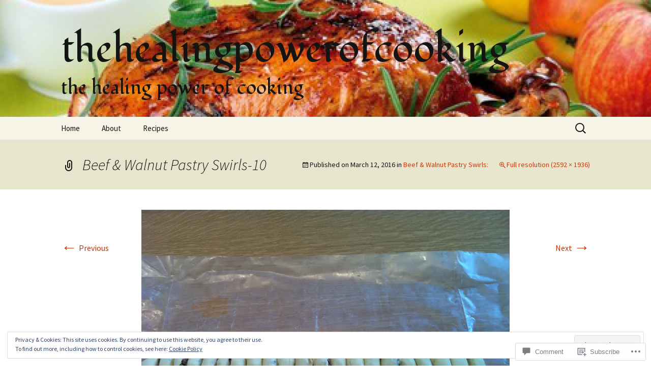

--- FILE ---
content_type: text/html; charset=UTF-8
request_url: https://thehealingpowerofcooking.com/2016/03/12/beef-walnut-pastry-swirls/beef-walnut-pastry-swirls-10/
body_size: 26187
content:
<!DOCTYPE html>
<!--[if IE 7]>
<html class="ie ie7" lang="en">
<![endif]-->
<!--[if IE 8]>
<html class="ie ie8" lang="en">
<![endif]-->
<!--[if !(IE 7) & !(IE 8)]><!-->
<html lang="en">
<!--<![endif]-->
<head>
	<meta charset="UTF-8">
	<meta name="viewport" content="width=device-width">
	<title>Beef &amp; Walnut Pastry Swirls-10 | thehealingpowerofcooking</title>
	<link rel="profile" href="https://gmpg.org/xfn/11">
	<link rel="pingback" href="https://thehealingpowerofcooking.com/xmlrpc.php">
	<!--[if lt IE 9]>
	<script src="https://s0.wp.com/wp-content/themes/pub/twentythirteen/js/html5.js?m=1394055255i&amp;ver=3.7.0"></script>
	<![endif]-->
	<script type="text/javascript">
  WebFontConfig = {"google":{"families":["Fondamento:r:latin,latin-ext"]},"api_url":"https:\/\/fonts-api.wp.com\/css"};
  (function() {
    var wf = document.createElement('script');
    wf.src = '/wp-content/plugins/custom-fonts/js/webfont.js';
    wf.type = 'text/javascript';
    wf.async = 'true';
    var s = document.getElementsByTagName('script')[0];
    s.parentNode.insertBefore(wf, s);
	})();
</script><style id="jetpack-custom-fonts-css">.wf-active .site-title{font-family:"Fondamento",cursive;font-size:78px;font-weight:400;font-style:normal}.wf-active .navbar-fixed .site-title{font-size:28.6px;font-weight:400;font-style:normal}.wf-active h1, .wf-active h2, .wf-active h3, .wf-active h4, .wf-active h5, .wf-active h6{font-family:"Fondamento",cursive;font-style:normal;font-weight:400}.wf-active h1{font-size:62.4px;font-style:normal;font-weight:400}.wf-active h2{font-size:39px;font-style:normal;font-weight:400}.wf-active h3{font-size:28.6px;font-style:normal;font-weight:400}.wf-active h4{font-size:26px;font-style:normal;font-weight:400}.wf-active h5{font-size:23.4px;font-style:normal;font-weight:400}.wf-active h6{font-size:20.8px;font-style:normal;font-weight:400}.wf-active .entry-title{font-weight:400;font-style:normal}.wf-active .format-audio .entry-title{font-size:36.4px;font-weight:400;font-style:normal}.wf-active .format-chat .entry-title{font-size:36.4px;font-weight:400;font-style:normal}.wf-active .format-gallery .entry-title{font-size:65px;font-weight:400;font-style:normal}.wf-active .format-image .entry-title{font-size:36.4px;font-weight:400;font-style:normal}.wf-active .format-video .entry-title{font-size:65px;font-weight:400;font-style:normal}</style>
<meta name='robots' content='max-image-preview:large' />

<!-- Async WordPress.com Remote Login -->
<script id="wpcom_remote_login_js">
var wpcom_remote_login_extra_auth = '';
function wpcom_remote_login_remove_dom_node_id( element_id ) {
	var dom_node = document.getElementById( element_id );
	if ( dom_node ) { dom_node.parentNode.removeChild( dom_node ); }
}
function wpcom_remote_login_remove_dom_node_classes( class_name ) {
	var dom_nodes = document.querySelectorAll( '.' + class_name );
	for ( var i = 0; i < dom_nodes.length; i++ ) {
		dom_nodes[ i ].parentNode.removeChild( dom_nodes[ i ] );
	}
}
function wpcom_remote_login_final_cleanup() {
	wpcom_remote_login_remove_dom_node_classes( "wpcom_remote_login_msg" );
	wpcom_remote_login_remove_dom_node_id( "wpcom_remote_login_key" );
	wpcom_remote_login_remove_dom_node_id( "wpcom_remote_login_validate" );
	wpcom_remote_login_remove_dom_node_id( "wpcom_remote_login_js" );
	wpcom_remote_login_remove_dom_node_id( "wpcom_request_access_iframe" );
	wpcom_remote_login_remove_dom_node_id( "wpcom_request_access_styles" );
}

// Watch for messages back from the remote login
window.addEventListener( "message", function( e ) {
	if ( e.origin === "https://r-login.wordpress.com" ) {
		var data = {};
		try {
			data = JSON.parse( e.data );
		} catch( e ) {
			wpcom_remote_login_final_cleanup();
			return;
		}

		if ( data.msg === 'LOGIN' ) {
			// Clean up the login check iframe
			wpcom_remote_login_remove_dom_node_id( "wpcom_remote_login_key" );

			var id_regex = new RegExp( /^[0-9]+$/ );
			var token_regex = new RegExp( /^.*|.*|.*$/ );
			if (
				token_regex.test( data.token )
				&& id_regex.test( data.wpcomid )
			) {
				// We have everything we need to ask for a login
				var script = document.createElement( "script" );
				script.setAttribute( "id", "wpcom_remote_login_validate" );
				script.src = '/remote-login.php?wpcom_remote_login=validate'
					+ '&wpcomid=' + data.wpcomid
					+ '&token=' + encodeURIComponent( data.token )
					+ '&host=' + window.location.protocol
					+ '//' + window.location.hostname
					+ '&postid=509'
					+ '&is_singular=';
				document.body.appendChild( script );
			}

			return;
		}

		// Safari ITP, not logged in, so redirect
		if ( data.msg === 'LOGIN-REDIRECT' ) {
			window.location = 'https://wordpress.com/log-in?redirect_to=' + window.location.href;
			return;
		}

		// Safari ITP, storage access failed, remove the request
		if ( data.msg === 'LOGIN-REMOVE' ) {
			var css_zap = 'html { -webkit-transition: margin-top 1s; transition: margin-top 1s; } /* 9001 */ html { margin-top: 0 !important; } * html body { margin-top: 0 !important; } @media screen and ( max-width: 782px ) { html { margin-top: 0 !important; } * html body { margin-top: 0 !important; } }';
			var style_zap = document.createElement( 'style' );
			style_zap.type = 'text/css';
			style_zap.appendChild( document.createTextNode( css_zap ) );
			document.body.appendChild( style_zap );

			var e = document.getElementById( 'wpcom_request_access_iframe' );
			e.parentNode.removeChild( e );

			document.cookie = 'wordpress_com_login_access=denied; path=/; max-age=31536000';

			return;
		}

		// Safari ITP
		if ( data.msg === 'REQUEST_ACCESS' ) {
			console.log( 'request access: safari' );

			// Check ITP iframe enable/disable knob
			if ( wpcom_remote_login_extra_auth !== 'safari_itp_iframe' ) {
				return;
			}

			// If we are in a "private window" there is no ITP.
			var private_window = false;
			try {
				var opendb = window.openDatabase( null, null, null, null );
			} catch( e ) {
				private_window = true;
			}

			if ( private_window ) {
				console.log( 'private window' );
				return;
			}

			var iframe = document.createElement( 'iframe' );
			iframe.id = 'wpcom_request_access_iframe';
			iframe.setAttribute( 'scrolling', 'no' );
			iframe.setAttribute( 'sandbox', 'allow-storage-access-by-user-activation allow-scripts allow-same-origin allow-top-navigation-by-user-activation' );
			iframe.src = 'https://r-login.wordpress.com/remote-login.php?wpcom_remote_login=request_access&origin=' + encodeURIComponent( data.origin ) + '&wpcomid=' + encodeURIComponent( data.wpcomid );

			var css = 'html { -webkit-transition: margin-top 1s; transition: margin-top 1s; } /* 9001 */ html { margin-top: 46px !important; } * html body { margin-top: 46px !important; } @media screen and ( max-width: 660px ) { html { margin-top: 71px !important; } * html body { margin-top: 71px !important; } #wpcom_request_access_iframe { display: block; height: 71px !important; } } #wpcom_request_access_iframe { border: 0px; height: 46px; position: fixed; top: 0; left: 0; width: 100%; min-width: 100%; z-index: 99999; background: #23282d; } ';

			var style = document.createElement( 'style' );
			style.type = 'text/css';
			style.id = 'wpcom_request_access_styles';
			style.appendChild( document.createTextNode( css ) );
			document.body.appendChild( style );

			document.body.appendChild( iframe );
		}

		if ( data.msg === 'DONE' ) {
			wpcom_remote_login_final_cleanup();
		}
	}
}, false );

// Inject the remote login iframe after the page has had a chance to load
// more critical resources
window.addEventListener( "DOMContentLoaded", function( e ) {
	var iframe = document.createElement( "iframe" );
	iframe.style.display = "none";
	iframe.setAttribute( "scrolling", "no" );
	iframe.setAttribute( "id", "wpcom_remote_login_key" );
	iframe.src = "https://r-login.wordpress.com/remote-login.php"
		+ "?wpcom_remote_login=key"
		+ "&origin=aHR0cHM6Ly90aGVoZWFsaW5ncG93ZXJvZmNvb2tpbmcuY29t"
		+ "&wpcomid=103275152"
		+ "&time=" + Math.floor( Date.now() / 1000 );
	document.body.appendChild( iframe );
}, false );
</script>
<link rel='dns-prefetch' href='//s0.wp.com' />
<link rel='dns-prefetch' href='//widgets.wp.com' />
<link rel='dns-prefetch' href='//wordpress.com' />
<link rel='dns-prefetch' href='//fonts-api.wp.com' />
<link href='https://fonts.gstatic.com' crossorigin rel='preconnect' />
<link rel="alternate" type="application/rss+xml" title="thehealingpowerofcooking &raquo; Feed" href="https://thehealingpowerofcooking.com/feed/" />
<link rel="alternate" type="application/rss+xml" title="thehealingpowerofcooking &raquo; Comments Feed" href="https://thehealingpowerofcooking.com/comments/feed/" />
<link rel="alternate" type="application/rss+xml" title="thehealingpowerofcooking &raquo; Beef &amp; Walnut Pastry&nbsp;Swirls-10 Comments Feed" href="https://thehealingpowerofcooking.com/2016/03/12/beef-walnut-pastry-swirls/beef-walnut-pastry-swirls-10/feed/" />
	<script type="text/javascript">
		/* <![CDATA[ */
		function addLoadEvent(func) {
			var oldonload = window.onload;
			if (typeof window.onload != 'function') {
				window.onload = func;
			} else {
				window.onload = function () {
					oldonload();
					func();
				}
			}
		}
		/* ]]> */
	</script>
	<link crossorigin='anonymous' rel='stylesheet' id='all-css-0-1' href='/wp-content/mu-plugins/widgets/eu-cookie-law/templates/style.css?m=1642463000i&cssminify=yes' type='text/css' media='all' />
<style id='wp-emoji-styles-inline-css'>

	img.wp-smiley, img.emoji {
		display: inline !important;
		border: none !important;
		box-shadow: none !important;
		height: 1em !important;
		width: 1em !important;
		margin: 0 0.07em !important;
		vertical-align: -0.1em !important;
		background: none !important;
		padding: 0 !important;
	}
/*# sourceURL=wp-emoji-styles-inline-css */
</style>
<link crossorigin='anonymous' rel='stylesheet' id='all-css-2-1' href='/wp-content/plugins/gutenberg-core/v22.2.0/build/styles/block-library/style.css?m=1764855221i&cssminify=yes' type='text/css' media='all' />
<style id='wp-block-library-inline-css'>
.has-text-align-justify {
	text-align:justify;
}
.has-text-align-justify{text-align:justify;}

/*# sourceURL=wp-block-library-inline-css */
</style><style id='global-styles-inline-css'>
:root{--wp--preset--aspect-ratio--square: 1;--wp--preset--aspect-ratio--4-3: 4/3;--wp--preset--aspect-ratio--3-4: 3/4;--wp--preset--aspect-ratio--3-2: 3/2;--wp--preset--aspect-ratio--2-3: 2/3;--wp--preset--aspect-ratio--16-9: 16/9;--wp--preset--aspect-ratio--9-16: 9/16;--wp--preset--color--black: #000000;--wp--preset--color--cyan-bluish-gray: #abb8c3;--wp--preset--color--white: #fff;--wp--preset--color--pale-pink: #f78da7;--wp--preset--color--vivid-red: #cf2e2e;--wp--preset--color--luminous-vivid-orange: #ff6900;--wp--preset--color--luminous-vivid-amber: #fcb900;--wp--preset--color--light-green-cyan: #7bdcb5;--wp--preset--color--vivid-green-cyan: #00d084;--wp--preset--color--pale-cyan-blue: #8ed1fc;--wp--preset--color--vivid-cyan-blue: #0693e3;--wp--preset--color--vivid-purple: #9b51e0;--wp--preset--color--dark-gray: #141412;--wp--preset--color--red: #bc360a;--wp--preset--color--medium-orange: #db572f;--wp--preset--color--light-orange: #ea9629;--wp--preset--color--yellow: #fbca3c;--wp--preset--color--dark-brown: #220e10;--wp--preset--color--medium-brown: #722d19;--wp--preset--color--light-brown: #eadaa6;--wp--preset--color--beige: #e8e5ce;--wp--preset--color--off-white: #f7f5e7;--wp--preset--gradient--vivid-cyan-blue-to-vivid-purple: linear-gradient(135deg,rgb(6,147,227) 0%,rgb(155,81,224) 100%);--wp--preset--gradient--light-green-cyan-to-vivid-green-cyan: linear-gradient(135deg,rgb(122,220,180) 0%,rgb(0,208,130) 100%);--wp--preset--gradient--luminous-vivid-amber-to-luminous-vivid-orange: linear-gradient(135deg,rgb(252,185,0) 0%,rgb(255,105,0) 100%);--wp--preset--gradient--luminous-vivid-orange-to-vivid-red: linear-gradient(135deg,rgb(255,105,0) 0%,rgb(207,46,46) 100%);--wp--preset--gradient--very-light-gray-to-cyan-bluish-gray: linear-gradient(135deg,rgb(238,238,238) 0%,rgb(169,184,195) 100%);--wp--preset--gradient--cool-to-warm-spectrum: linear-gradient(135deg,rgb(74,234,220) 0%,rgb(151,120,209) 20%,rgb(207,42,186) 40%,rgb(238,44,130) 60%,rgb(251,105,98) 80%,rgb(254,248,76) 100%);--wp--preset--gradient--blush-light-purple: linear-gradient(135deg,rgb(255,206,236) 0%,rgb(152,150,240) 100%);--wp--preset--gradient--blush-bordeaux: linear-gradient(135deg,rgb(254,205,165) 0%,rgb(254,45,45) 50%,rgb(107,0,62) 100%);--wp--preset--gradient--luminous-dusk: linear-gradient(135deg,rgb(255,203,112) 0%,rgb(199,81,192) 50%,rgb(65,88,208) 100%);--wp--preset--gradient--pale-ocean: linear-gradient(135deg,rgb(255,245,203) 0%,rgb(182,227,212) 50%,rgb(51,167,181) 100%);--wp--preset--gradient--electric-grass: linear-gradient(135deg,rgb(202,248,128) 0%,rgb(113,206,126) 100%);--wp--preset--gradient--midnight: linear-gradient(135deg,rgb(2,3,129) 0%,rgb(40,116,252) 100%);--wp--preset--gradient--autumn-brown: linear-gradient(135deg, rgba(226,45,15,1) 0%, rgba(158,25,13,1) 100%);--wp--preset--gradient--sunset-yellow: linear-gradient(135deg, rgba(233,139,41,1) 0%, rgba(238,179,95,1) 100%);--wp--preset--gradient--light-sky: linear-gradient(135deg,rgba(228,228,228,1.0) 0%,rgba(208,225,252,1.0) 100%);--wp--preset--gradient--dark-sky: linear-gradient(135deg,rgba(0,0,0,1.0) 0%,rgba(56,61,69,1.0) 100%);--wp--preset--font-size--small: 13px;--wp--preset--font-size--medium: 20px;--wp--preset--font-size--large: 36px;--wp--preset--font-size--x-large: 42px;--wp--preset--font-family--albert-sans: 'Albert Sans', sans-serif;--wp--preset--font-family--alegreya: Alegreya, serif;--wp--preset--font-family--arvo: Arvo, serif;--wp--preset--font-family--bodoni-moda: 'Bodoni Moda', serif;--wp--preset--font-family--bricolage-grotesque: 'Bricolage Grotesque', sans-serif;--wp--preset--font-family--cabin: Cabin, sans-serif;--wp--preset--font-family--chivo: Chivo, sans-serif;--wp--preset--font-family--commissioner: Commissioner, sans-serif;--wp--preset--font-family--cormorant: Cormorant, serif;--wp--preset--font-family--courier-prime: 'Courier Prime', monospace;--wp--preset--font-family--crimson-pro: 'Crimson Pro', serif;--wp--preset--font-family--dm-mono: 'DM Mono', monospace;--wp--preset--font-family--dm-sans: 'DM Sans', sans-serif;--wp--preset--font-family--dm-serif-display: 'DM Serif Display', serif;--wp--preset--font-family--domine: Domine, serif;--wp--preset--font-family--eb-garamond: 'EB Garamond', serif;--wp--preset--font-family--epilogue: Epilogue, sans-serif;--wp--preset--font-family--fahkwang: Fahkwang, sans-serif;--wp--preset--font-family--figtree: Figtree, sans-serif;--wp--preset--font-family--fira-sans: 'Fira Sans', sans-serif;--wp--preset--font-family--fjalla-one: 'Fjalla One', sans-serif;--wp--preset--font-family--fraunces: Fraunces, serif;--wp--preset--font-family--gabarito: Gabarito, system-ui;--wp--preset--font-family--ibm-plex-mono: 'IBM Plex Mono', monospace;--wp--preset--font-family--ibm-plex-sans: 'IBM Plex Sans', sans-serif;--wp--preset--font-family--ibarra-real-nova: 'Ibarra Real Nova', serif;--wp--preset--font-family--instrument-serif: 'Instrument Serif', serif;--wp--preset--font-family--inter: Inter, sans-serif;--wp--preset--font-family--josefin-sans: 'Josefin Sans', sans-serif;--wp--preset--font-family--jost: Jost, sans-serif;--wp--preset--font-family--libre-baskerville: 'Libre Baskerville', serif;--wp--preset--font-family--libre-franklin: 'Libre Franklin', sans-serif;--wp--preset--font-family--literata: Literata, serif;--wp--preset--font-family--lora: Lora, serif;--wp--preset--font-family--merriweather: Merriweather, serif;--wp--preset--font-family--montserrat: Montserrat, sans-serif;--wp--preset--font-family--newsreader: Newsreader, serif;--wp--preset--font-family--noto-sans-mono: 'Noto Sans Mono', sans-serif;--wp--preset--font-family--nunito: Nunito, sans-serif;--wp--preset--font-family--open-sans: 'Open Sans', sans-serif;--wp--preset--font-family--overpass: Overpass, sans-serif;--wp--preset--font-family--pt-serif: 'PT Serif', serif;--wp--preset--font-family--petrona: Petrona, serif;--wp--preset--font-family--piazzolla: Piazzolla, serif;--wp--preset--font-family--playfair-display: 'Playfair Display', serif;--wp--preset--font-family--plus-jakarta-sans: 'Plus Jakarta Sans', sans-serif;--wp--preset--font-family--poppins: Poppins, sans-serif;--wp--preset--font-family--raleway: Raleway, sans-serif;--wp--preset--font-family--roboto: Roboto, sans-serif;--wp--preset--font-family--roboto-slab: 'Roboto Slab', serif;--wp--preset--font-family--rubik: Rubik, sans-serif;--wp--preset--font-family--rufina: Rufina, serif;--wp--preset--font-family--sora: Sora, sans-serif;--wp--preset--font-family--source-sans-3: 'Source Sans 3', sans-serif;--wp--preset--font-family--source-serif-4: 'Source Serif 4', serif;--wp--preset--font-family--space-mono: 'Space Mono', monospace;--wp--preset--font-family--syne: Syne, sans-serif;--wp--preset--font-family--texturina: Texturina, serif;--wp--preset--font-family--urbanist: Urbanist, sans-serif;--wp--preset--font-family--work-sans: 'Work Sans', sans-serif;--wp--preset--spacing--20: 0.44rem;--wp--preset--spacing--30: 0.67rem;--wp--preset--spacing--40: 1rem;--wp--preset--spacing--50: 1.5rem;--wp--preset--spacing--60: 2.25rem;--wp--preset--spacing--70: 3.38rem;--wp--preset--spacing--80: 5.06rem;--wp--preset--shadow--natural: 6px 6px 9px rgba(0, 0, 0, 0.2);--wp--preset--shadow--deep: 12px 12px 50px rgba(0, 0, 0, 0.4);--wp--preset--shadow--sharp: 6px 6px 0px rgba(0, 0, 0, 0.2);--wp--preset--shadow--outlined: 6px 6px 0px -3px rgb(255, 255, 255), 6px 6px rgb(0, 0, 0);--wp--preset--shadow--crisp: 6px 6px 0px rgb(0, 0, 0);}:where(.is-layout-flex){gap: 0.5em;}:where(.is-layout-grid){gap: 0.5em;}body .is-layout-flex{display: flex;}.is-layout-flex{flex-wrap: wrap;align-items: center;}.is-layout-flex > :is(*, div){margin: 0;}body .is-layout-grid{display: grid;}.is-layout-grid > :is(*, div){margin: 0;}:where(.wp-block-columns.is-layout-flex){gap: 2em;}:where(.wp-block-columns.is-layout-grid){gap: 2em;}:where(.wp-block-post-template.is-layout-flex){gap: 1.25em;}:where(.wp-block-post-template.is-layout-grid){gap: 1.25em;}.has-black-color{color: var(--wp--preset--color--black) !important;}.has-cyan-bluish-gray-color{color: var(--wp--preset--color--cyan-bluish-gray) !important;}.has-white-color{color: var(--wp--preset--color--white) !important;}.has-pale-pink-color{color: var(--wp--preset--color--pale-pink) !important;}.has-vivid-red-color{color: var(--wp--preset--color--vivid-red) !important;}.has-luminous-vivid-orange-color{color: var(--wp--preset--color--luminous-vivid-orange) !important;}.has-luminous-vivid-amber-color{color: var(--wp--preset--color--luminous-vivid-amber) !important;}.has-light-green-cyan-color{color: var(--wp--preset--color--light-green-cyan) !important;}.has-vivid-green-cyan-color{color: var(--wp--preset--color--vivid-green-cyan) !important;}.has-pale-cyan-blue-color{color: var(--wp--preset--color--pale-cyan-blue) !important;}.has-vivid-cyan-blue-color{color: var(--wp--preset--color--vivid-cyan-blue) !important;}.has-vivid-purple-color{color: var(--wp--preset--color--vivid-purple) !important;}.has-black-background-color{background-color: var(--wp--preset--color--black) !important;}.has-cyan-bluish-gray-background-color{background-color: var(--wp--preset--color--cyan-bluish-gray) !important;}.has-white-background-color{background-color: var(--wp--preset--color--white) !important;}.has-pale-pink-background-color{background-color: var(--wp--preset--color--pale-pink) !important;}.has-vivid-red-background-color{background-color: var(--wp--preset--color--vivid-red) !important;}.has-luminous-vivid-orange-background-color{background-color: var(--wp--preset--color--luminous-vivid-orange) !important;}.has-luminous-vivid-amber-background-color{background-color: var(--wp--preset--color--luminous-vivid-amber) !important;}.has-light-green-cyan-background-color{background-color: var(--wp--preset--color--light-green-cyan) !important;}.has-vivid-green-cyan-background-color{background-color: var(--wp--preset--color--vivid-green-cyan) !important;}.has-pale-cyan-blue-background-color{background-color: var(--wp--preset--color--pale-cyan-blue) !important;}.has-vivid-cyan-blue-background-color{background-color: var(--wp--preset--color--vivid-cyan-blue) !important;}.has-vivid-purple-background-color{background-color: var(--wp--preset--color--vivid-purple) !important;}.has-black-border-color{border-color: var(--wp--preset--color--black) !important;}.has-cyan-bluish-gray-border-color{border-color: var(--wp--preset--color--cyan-bluish-gray) !important;}.has-white-border-color{border-color: var(--wp--preset--color--white) !important;}.has-pale-pink-border-color{border-color: var(--wp--preset--color--pale-pink) !important;}.has-vivid-red-border-color{border-color: var(--wp--preset--color--vivid-red) !important;}.has-luminous-vivid-orange-border-color{border-color: var(--wp--preset--color--luminous-vivid-orange) !important;}.has-luminous-vivid-amber-border-color{border-color: var(--wp--preset--color--luminous-vivid-amber) !important;}.has-light-green-cyan-border-color{border-color: var(--wp--preset--color--light-green-cyan) !important;}.has-vivid-green-cyan-border-color{border-color: var(--wp--preset--color--vivid-green-cyan) !important;}.has-pale-cyan-blue-border-color{border-color: var(--wp--preset--color--pale-cyan-blue) !important;}.has-vivid-cyan-blue-border-color{border-color: var(--wp--preset--color--vivid-cyan-blue) !important;}.has-vivid-purple-border-color{border-color: var(--wp--preset--color--vivid-purple) !important;}.has-vivid-cyan-blue-to-vivid-purple-gradient-background{background: var(--wp--preset--gradient--vivid-cyan-blue-to-vivid-purple) !important;}.has-light-green-cyan-to-vivid-green-cyan-gradient-background{background: var(--wp--preset--gradient--light-green-cyan-to-vivid-green-cyan) !important;}.has-luminous-vivid-amber-to-luminous-vivid-orange-gradient-background{background: var(--wp--preset--gradient--luminous-vivid-amber-to-luminous-vivid-orange) !important;}.has-luminous-vivid-orange-to-vivid-red-gradient-background{background: var(--wp--preset--gradient--luminous-vivid-orange-to-vivid-red) !important;}.has-very-light-gray-to-cyan-bluish-gray-gradient-background{background: var(--wp--preset--gradient--very-light-gray-to-cyan-bluish-gray) !important;}.has-cool-to-warm-spectrum-gradient-background{background: var(--wp--preset--gradient--cool-to-warm-spectrum) !important;}.has-blush-light-purple-gradient-background{background: var(--wp--preset--gradient--blush-light-purple) !important;}.has-blush-bordeaux-gradient-background{background: var(--wp--preset--gradient--blush-bordeaux) !important;}.has-luminous-dusk-gradient-background{background: var(--wp--preset--gradient--luminous-dusk) !important;}.has-pale-ocean-gradient-background{background: var(--wp--preset--gradient--pale-ocean) !important;}.has-electric-grass-gradient-background{background: var(--wp--preset--gradient--electric-grass) !important;}.has-midnight-gradient-background{background: var(--wp--preset--gradient--midnight) !important;}.has-small-font-size{font-size: var(--wp--preset--font-size--small) !important;}.has-medium-font-size{font-size: var(--wp--preset--font-size--medium) !important;}.has-large-font-size{font-size: var(--wp--preset--font-size--large) !important;}.has-x-large-font-size{font-size: var(--wp--preset--font-size--x-large) !important;}.has-albert-sans-font-family{font-family: var(--wp--preset--font-family--albert-sans) !important;}.has-alegreya-font-family{font-family: var(--wp--preset--font-family--alegreya) !important;}.has-arvo-font-family{font-family: var(--wp--preset--font-family--arvo) !important;}.has-bodoni-moda-font-family{font-family: var(--wp--preset--font-family--bodoni-moda) !important;}.has-bricolage-grotesque-font-family{font-family: var(--wp--preset--font-family--bricolage-grotesque) !important;}.has-cabin-font-family{font-family: var(--wp--preset--font-family--cabin) !important;}.has-chivo-font-family{font-family: var(--wp--preset--font-family--chivo) !important;}.has-commissioner-font-family{font-family: var(--wp--preset--font-family--commissioner) !important;}.has-cormorant-font-family{font-family: var(--wp--preset--font-family--cormorant) !important;}.has-courier-prime-font-family{font-family: var(--wp--preset--font-family--courier-prime) !important;}.has-crimson-pro-font-family{font-family: var(--wp--preset--font-family--crimson-pro) !important;}.has-dm-mono-font-family{font-family: var(--wp--preset--font-family--dm-mono) !important;}.has-dm-sans-font-family{font-family: var(--wp--preset--font-family--dm-sans) !important;}.has-dm-serif-display-font-family{font-family: var(--wp--preset--font-family--dm-serif-display) !important;}.has-domine-font-family{font-family: var(--wp--preset--font-family--domine) !important;}.has-eb-garamond-font-family{font-family: var(--wp--preset--font-family--eb-garamond) !important;}.has-epilogue-font-family{font-family: var(--wp--preset--font-family--epilogue) !important;}.has-fahkwang-font-family{font-family: var(--wp--preset--font-family--fahkwang) !important;}.has-figtree-font-family{font-family: var(--wp--preset--font-family--figtree) !important;}.has-fira-sans-font-family{font-family: var(--wp--preset--font-family--fira-sans) !important;}.has-fjalla-one-font-family{font-family: var(--wp--preset--font-family--fjalla-one) !important;}.has-fraunces-font-family{font-family: var(--wp--preset--font-family--fraunces) !important;}.has-gabarito-font-family{font-family: var(--wp--preset--font-family--gabarito) !important;}.has-ibm-plex-mono-font-family{font-family: var(--wp--preset--font-family--ibm-plex-mono) !important;}.has-ibm-plex-sans-font-family{font-family: var(--wp--preset--font-family--ibm-plex-sans) !important;}.has-ibarra-real-nova-font-family{font-family: var(--wp--preset--font-family--ibarra-real-nova) !important;}.has-instrument-serif-font-family{font-family: var(--wp--preset--font-family--instrument-serif) !important;}.has-inter-font-family{font-family: var(--wp--preset--font-family--inter) !important;}.has-josefin-sans-font-family{font-family: var(--wp--preset--font-family--josefin-sans) !important;}.has-jost-font-family{font-family: var(--wp--preset--font-family--jost) !important;}.has-libre-baskerville-font-family{font-family: var(--wp--preset--font-family--libre-baskerville) !important;}.has-libre-franklin-font-family{font-family: var(--wp--preset--font-family--libre-franklin) !important;}.has-literata-font-family{font-family: var(--wp--preset--font-family--literata) !important;}.has-lora-font-family{font-family: var(--wp--preset--font-family--lora) !important;}.has-merriweather-font-family{font-family: var(--wp--preset--font-family--merriweather) !important;}.has-montserrat-font-family{font-family: var(--wp--preset--font-family--montserrat) !important;}.has-newsreader-font-family{font-family: var(--wp--preset--font-family--newsreader) !important;}.has-noto-sans-mono-font-family{font-family: var(--wp--preset--font-family--noto-sans-mono) !important;}.has-nunito-font-family{font-family: var(--wp--preset--font-family--nunito) !important;}.has-open-sans-font-family{font-family: var(--wp--preset--font-family--open-sans) !important;}.has-overpass-font-family{font-family: var(--wp--preset--font-family--overpass) !important;}.has-pt-serif-font-family{font-family: var(--wp--preset--font-family--pt-serif) !important;}.has-petrona-font-family{font-family: var(--wp--preset--font-family--petrona) !important;}.has-piazzolla-font-family{font-family: var(--wp--preset--font-family--piazzolla) !important;}.has-playfair-display-font-family{font-family: var(--wp--preset--font-family--playfair-display) !important;}.has-plus-jakarta-sans-font-family{font-family: var(--wp--preset--font-family--plus-jakarta-sans) !important;}.has-poppins-font-family{font-family: var(--wp--preset--font-family--poppins) !important;}.has-raleway-font-family{font-family: var(--wp--preset--font-family--raleway) !important;}.has-roboto-font-family{font-family: var(--wp--preset--font-family--roboto) !important;}.has-roboto-slab-font-family{font-family: var(--wp--preset--font-family--roboto-slab) !important;}.has-rubik-font-family{font-family: var(--wp--preset--font-family--rubik) !important;}.has-rufina-font-family{font-family: var(--wp--preset--font-family--rufina) !important;}.has-sora-font-family{font-family: var(--wp--preset--font-family--sora) !important;}.has-source-sans-3-font-family{font-family: var(--wp--preset--font-family--source-sans-3) !important;}.has-source-serif-4-font-family{font-family: var(--wp--preset--font-family--source-serif-4) !important;}.has-space-mono-font-family{font-family: var(--wp--preset--font-family--space-mono) !important;}.has-syne-font-family{font-family: var(--wp--preset--font-family--syne) !important;}.has-texturina-font-family{font-family: var(--wp--preset--font-family--texturina) !important;}.has-urbanist-font-family{font-family: var(--wp--preset--font-family--urbanist) !important;}.has-work-sans-font-family{font-family: var(--wp--preset--font-family--work-sans) !important;}
/*# sourceURL=global-styles-inline-css */
</style>

<style id='classic-theme-styles-inline-css'>
/*! This file is auto-generated */
.wp-block-button__link{color:#fff;background-color:#32373c;border-radius:9999px;box-shadow:none;text-decoration:none;padding:calc(.667em + 2px) calc(1.333em + 2px);font-size:1.125em}.wp-block-file__button{background:#32373c;color:#fff;text-decoration:none}
/*# sourceURL=/wp-includes/css/classic-themes.min.css */
</style>
<link crossorigin='anonymous' rel='stylesheet' id='all-css-4-1' href='/_static/??-eJx9jskOwjAMRH+IYPblgPgUlMWClDqJYqf9fVxVXABxseSZefbAWIzPSTAJUDOlb/eYGHyuqDoVK6AJwhAt9kgaW3rmBfzGxqKMca5UZDY6KTYy8lCQ/3EdSrH+aVSaT8wGUM7pbd4GTCFXsE0yWZHovzDg6sG12AcYsDp9reLUmT/3qcyVLuvj4bRd7fbnTfcCmvdj7g==&cssminify=yes' type='text/css' media='all' />
<link rel='stylesheet' id='verbum-gutenberg-css-css' href='https://widgets.wp.com/verbum-block-editor/block-editor.css?ver=1738686361' media='all' />
<link crossorigin='anonymous' rel='stylesheet' id='all-css-6-1' href='/_static/??/wp-content/mu-plugins/comment-likes/css/comment-likes.css,/i/noticons/noticons.css?m=1436783281j&cssminify=yes' type='text/css' media='all' />
<link rel='stylesheet' id='twentythirteen-fonts-css' href='https://fonts-api.wp.com/css?family=Source+Sans+Pro%3A300%2C400%2C700%2C300italic%2C400italic%2C700italic%7CBitter%3A400%2C700&#038;subset=latin%2Clatin-ext&#038;display=fallback' media='all' />
<link crossorigin='anonymous' rel='stylesheet' id='all-css-8-1' href='/_static/??-eJyVjbEOgzAQQ3+o1KIF0QXxKVU5nSCQXCLuIsTfN6o6dGDpZlvPNvZUURRjMYRcJZ8nJ4qFLb1o/XqEGAVPJ4SJhTdXGnour6R6wc+ozRxYkfII20tw2Ow2YxaoHZ7/4AuJ0UdaPydD6Ouuvd8eTVc3yxvqukr7&cssminify=yes' type='text/css' media='all' />
<link crossorigin='anonymous' rel='stylesheet' id='all-css-10-1' href='/_static/??-eJx9y0EOwjAMRNELYQyCUrFAnKWNTBrk2FHiKOrtG9gAG3bzR3rYEjgVIzG0hSIVTHVGa/1YbQnZiARdKVhsZYKWnMZ97x1+yVghcfVBCmaaWX2f/q0++Q95UmB1kwWVn4AHTyG/6D3ejsPhehnG03l8bjedRB4=&cssminify=yes' type='text/css' media='all' />
<style id='jetpack-global-styles-frontend-style-inline-css'>
:root { --font-headings: unset; --font-base: unset; --font-headings-default: -apple-system,BlinkMacSystemFont,"Segoe UI",Roboto,Oxygen-Sans,Ubuntu,Cantarell,"Helvetica Neue",sans-serif; --font-base-default: -apple-system,BlinkMacSystemFont,"Segoe UI",Roboto,Oxygen-Sans,Ubuntu,Cantarell,"Helvetica Neue",sans-serif;}
/*# sourceURL=jetpack-global-styles-frontend-style-inline-css */
</style>
<link crossorigin='anonymous' rel='stylesheet' id='all-css-12-1' href='/wp-content/themes/h4/global.css?m=1420737423i&cssminify=yes' type='text/css' media='all' />
<script id="wpcom-actionbar-placeholder-js-extra">
var actionbardata = {"siteID":"103275152","postID":"509","siteURL":"https://thehealingpowerofcooking.com","xhrURL":"https://thehealingpowerofcooking.com/wp-admin/admin-ajax.php","nonce":"b9a2150171","isLoggedIn":"","statusMessage":"","subsEmailDefault":"instantly","proxyScriptUrl":"https://s0.wp.com/wp-content/js/wpcom-proxy-request.js?m=1513050504i&amp;ver=20211021","shortlink":"https://wp.me/a6ZkAg-8d","i18n":{"followedText":"New posts from this site will now appear in your \u003Ca href=\"https://wordpress.com/reader\"\u003EReader\u003C/a\u003E","foldBar":"Collapse this bar","unfoldBar":"Expand this bar","shortLinkCopied":"Shortlink copied to clipboard."}};
//# sourceURL=wpcom-actionbar-placeholder-js-extra
</script>
<script id="jetpack-mu-wpcom-settings-js-before">
var JETPACK_MU_WPCOM_SETTINGS = {"assetsUrl":"https://s0.wp.com/wp-content/mu-plugins/jetpack-mu-wpcom-plugin/moon/jetpack_vendor/automattic/jetpack-mu-wpcom/src/build/"};
//# sourceURL=jetpack-mu-wpcom-settings-js-before
</script>
<script crossorigin='anonymous' type='text/javascript'  src='/_static/??-eJyFjcsOwiAQRX/I6dSa+lgYvwWBEAgMOAPW/n3bqIk7V2dxT87FqYDOVC1VDIIcKxTOr7kLssN186RjM1a2MTya5fmDLnn6K0HyjlW1v/L37R6zgxKb8yQ4ZTbKCOioRN4hnQo+hw1AmcCZwmvilq7709CPh/54voQFmNpFWg=='></script>
<script id="rlt-proxy-js-after">
	rltInitialize( {"token":null,"iframeOrigins":["https:\/\/widgets.wp.com"]} );
//# sourceURL=rlt-proxy-js-after
</script>
<link rel="EditURI" type="application/rsd+xml" title="RSD" href="https://thehealingpowerofcooking.wordpress.com/xmlrpc.php?rsd" />
<meta name="generator" content="WordPress.com" />
<link rel="canonical" href="https://thehealingpowerofcooking.com/2016/03/12/beef-walnut-pastry-swirls/beef-walnut-pastry-swirls-10/" />
<link rel='shortlink' href='https://wp.me/a6ZkAg-8d' />
<link rel="alternate" type="application/json+oembed" href="https://public-api.wordpress.com/oembed/?format=json&amp;url=https%3A%2F%2Fthehealingpowerofcooking.com%2F2016%2F03%2F12%2Fbeef-walnut-pastry-swirls%2Fbeef-walnut-pastry-swirls-10%2F&amp;for=wpcom-auto-discovery" /><link rel="alternate" type="application/xml+oembed" href="https://public-api.wordpress.com/oembed/?format=xml&amp;url=https%3A%2F%2Fthehealingpowerofcooking.com%2F2016%2F03%2F12%2Fbeef-walnut-pastry-swirls%2Fbeef-walnut-pastry-swirls-10%2F&amp;for=wpcom-auto-discovery" />
<!-- Jetpack Open Graph Tags -->
<meta property="og:type" content="article" />
<meta property="og:title" content="Beef &amp; Walnut Pastry Swirls-10" />
<meta property="og:url" content="https://thehealingpowerofcooking.com/2016/03/12/beef-walnut-pastry-swirls/beef-walnut-pastry-swirls-10/" />
<meta property="og:description" content="Beef &amp; Walnuts Pastry Swirls-10" />
<meta property="article:published_time" content="2016-03-12T08:37:41+00:00" />
<meta property="article:modified_time" content="2016-03-12T08:40:50+00:00" />
<meta property="og:site_name" content="thehealingpowerofcooking" />
<meta property="og:image" content="https://thehealingpowerofcooking.com/wp-content/uploads/2016/03/beef-walnut-pastry-swirls-10.jpg" />
<meta property="og:image:alt" content="" />
<meta property="og:locale" content="en_US" />
<meta property="article:publisher" content="https://www.facebook.com/WordPresscom" />
<meta name="twitter:text:title" content="Beef &amp; Walnut Pastry&nbsp;Swirls-10" />
<meta name="twitter:image" content="https://i0.wp.com/thehealingpowerofcooking.com/wp-content/uploads/2016/03/beef-walnut-pastry-swirls-10.jpg?fit=1200%2C896&#038;ssl=1&#038;w=640" />
<meta name="twitter:card" content="summary_large_image" />

<!-- End Jetpack Open Graph Tags -->
<link rel="shortcut icon" type="image/x-icon" href="https://s0.wp.com/i/favicon.ico?m=1713425267i" sizes="16x16 24x24 32x32 48x48" />
<link rel="icon" type="image/x-icon" href="https://s0.wp.com/i/favicon.ico?m=1713425267i" sizes="16x16 24x24 32x32 48x48" />
<link rel="apple-touch-icon" href="https://s0.wp.com/i/webclip.png?m=1713868326i" />
<link rel='openid.server' href='https://thehealingpowerofcooking.com/?openidserver=1' />
<link rel='openid.delegate' href='https://thehealingpowerofcooking.com/' />
<link rel="search" type="application/opensearchdescription+xml" href="https://thehealingpowerofcooking.com/osd.xml" title="thehealingpowerofcooking" />
<link rel="search" type="application/opensearchdescription+xml" href="https://s1.wp.com/opensearch.xml" title="WordPress.com" />
<style>.recentcomments a{display:inline !important;padding:0 !important;margin:0 !important;}</style>		<style type="text/css">
			.recentcomments a {
				display: inline !important;
				padding: 0 !important;
				margin: 0 !important;
			}

			table.recentcommentsavatartop img.avatar, table.recentcommentsavatarend img.avatar {
				border: 0px;
				margin: 0;
			}

			table.recentcommentsavatartop a, table.recentcommentsavatarend a {
				border: 0px !important;
				background-color: transparent !important;
			}

			td.recentcommentsavatarend, td.recentcommentsavatartop {
				padding: 0px 0px 1px 0px;
				margin: 0px;
			}

			td.recentcommentstextend {
				border: none !important;
				padding: 0px 0px 2px 10px;
			}

			.rtl td.recentcommentstextend {
				padding: 0px 10px 2px 0px;
			}

			td.recentcommentstexttop {
				border: none;
				padding: 0px 0px 0px 10px;
			}

			.rtl td.recentcommentstexttop {
				padding: 0px 10px 0px 0px;
			}
		</style>
		<meta name="description" content="Beef &amp; Walnuts Pastry Swirls-10" />
	<style type="text/css" id="twentythirteen-header-css">
		.site-header {
		background: url(https://thehealingpowerofcooking.com/wp-content/uploads/2015/11/cropped-foodblog5.jpg) no-repeat scroll top;
		background-size: 1600px auto;
	}
	@media (max-width: 767px) {
		.site-header {
			background-size: 768px auto;
		}
	}
	@media (max-width: 359px) {
		.site-header {
			background-size: 360px auto;
		}
	}
			</style>
			<script type="text/javascript">

			window.doNotSellCallback = function() {

				var linkElements = [
					'a[href="https://wordpress.com/?ref=footer_blog"]',
					'a[href="https://wordpress.com/?ref=footer_website"]',
					'a[href="https://wordpress.com/?ref=vertical_footer"]',
					'a[href^="https://wordpress.com/?ref=footer_segment_"]',
				].join(',');

				var dnsLink = document.createElement( 'a' );
				dnsLink.href = 'https://wordpress.com/advertising-program-optout/';
				dnsLink.classList.add( 'do-not-sell-link' );
				dnsLink.rel = 'nofollow';
				dnsLink.style.marginLeft = '0.5em';
				dnsLink.textContent = 'Do Not Sell or Share My Personal Information';

				var creditLinks = document.querySelectorAll( linkElements );

				if ( 0 === creditLinks.length ) {
					return false;
				}

				Array.prototype.forEach.call( creditLinks, function( el ) {
					el.insertAdjacentElement( 'afterend', dnsLink );
				});

				return true;
			};

		</script>
		<script type="text/javascript">
	window.google_analytics_uacct = "UA-52447-2";
</script>

<script type="text/javascript">
	var _gaq = _gaq || [];
	_gaq.push(['_setAccount', 'UA-52447-2']);
	_gaq.push(['_gat._anonymizeIp']);
	_gaq.push(['_setDomainName', 'none']);
	_gaq.push(['_setAllowLinker', true]);
	_gaq.push(['_initData']);
	_gaq.push(['_trackPageview']);

	(function() {
		var ga = document.createElement('script'); ga.type = 'text/javascript'; ga.async = true;
		ga.src = ('https:' == document.location.protocol ? 'https://ssl' : 'http://www') + '.google-analytics.com/ga.js';
		(document.getElementsByTagName('head')[0] || document.getElementsByTagName('body')[0]).appendChild(ga);
	})();
</script>
</head>

<body class="attachment wp-singular attachment-template-default single single-attachment postid-509 attachmentid-509 attachment-jpeg wp-embed-responsive wp-theme-pubtwentythirteen customizer-styles-applied single-author jetpack-reblog-enabled">
		<div id="page" class="hfeed site">
		<header id="masthead" class="site-header">
			<a class="home-link" href="https://thehealingpowerofcooking.com/" title="thehealingpowerofcooking" rel="home">
				<h1 class="site-title">thehealingpowerofcooking</h1>
				<h2 class="site-description">the healing power of cooking</h2>
			</a>

			<div id="navbar" class="navbar">
				<nav id="site-navigation" class="navigation main-navigation">
					<button class="menu-toggle">Menu</button>
					<a class="screen-reader-text skip-link" href="#content" title="Skip to content">Skip to content</a>
					<div class="menu-unnamed-container"><ul id="primary-menu" class="nav-menu"><li id="menu-item-101" class="menu-item menu-item-type-custom menu-item-object-custom menu-item-101"><a href="https://thehealingpowerofcooking.wordpress.com">Home</a></li>
<li id="menu-item-102" class="menu-item menu-item-type-post_type menu-item-object-page menu-item-102"><a href="https://thehealingpowerofcooking.com/about/">About</a></li>
<li id="menu-item-103" class="menu-item menu-item-type-post_type menu-item-object-page menu-item-has-children menu-item-103"><a href="https://thehealingpowerofcooking.com/recipes/">Recipes</a>
<ul class="sub-menu">
	<li id="menu-item-408" class="menu-item menu-item-type-taxonomy menu-item-object-category menu-item-has-children menu-item-408"><a href="https://thehealingpowerofcooking.com/category/appetizers/">Appetizers</a>
	<ul class="sub-menu">
		<li id="menu-item-517" class="menu-item menu-item-type-post_type menu-item-object-post menu-item-517"><a href="https://thehealingpowerofcooking.com/2016/03/12/beef-walnut-pastry-swirls/">Beef &amp; Walnut Pastry Swirls:</a></li>
		<li id="menu-item-419" class="menu-item menu-item-type-post_type menu-item-object-post menu-item-419"><a href="https://thehealingpowerofcooking.com/2015/11/29/57/">Cheese &amp; Basterma Pie</a></li>
		<li id="menu-item-1362" class="menu-item menu-item-type-post_type menu-item-object-post menu-item-1362"><a href="https://thehealingpowerofcooking.com/2019/07/02/cheese-pie-w-sundried-tomatoes-olives/">Cheese pie (w/sundried tomatoes &amp; olives):</a></li>
		<li id="menu-item-1087" class="menu-item menu-item-type-post_type menu-item-object-post menu-item-1087"><a href="https://thehealingpowerofcooking.com/2019/03/11/chicken-liver-pate/">Chicken liver pate:</a></li>
		<li id="menu-item-1467" class="menu-item menu-item-type-post_type menu-item-object-post menu-item-1467"><a href="https://thehealingpowerofcooking.com/2020/09/09/christas-spinach-pie/">Christa&#8217;s Spinach Pie:</a></li>
		<li id="menu-item-726" class="menu-item menu-item-type-post_type menu-item-object-post menu-item-726"><a href="https://thehealingpowerofcooking.com/2016/04/15/eggplant-rolls-stuffed-wfeta/">Eggplant rolls stuffed w/feta</a></li>
		<li id="menu-item-577" class="menu-item menu-item-type-post_type menu-item-object-post menu-item-577"><a href="https://thehealingpowerofcooking.com/2016/03/14/greek-lagana-bread/">Greek Lagana Bread</a></li>
		<li id="menu-item-1504" class="menu-item menu-item-type-post_type menu-item-object-post menu-item-1504"><a href="https://thehealingpowerofcooking.com/2020/09/10/grilled-halloumi-w-peach/">Grilled Halloumi w/peach</a></li>
		<li id="menu-item-1425" class="menu-item menu-item-type-post_type menu-item-object-post menu-item-1425"><a href="https://thehealingpowerofcooking.com/2019/11/19/henrikes-mushroom-balls/">Henrike&#8217;s Mushroom-balls:</a></li>
		<li id="menu-item-413" class="menu-item menu-item-type-post_type menu-item-object-post menu-item-413"><a href="https://thehealingpowerofcooking.com/2015/12/01/78/">Magdi&#8217;s Pickled Olives</a></li>
		<li id="menu-item-425" class="menu-item menu-item-type-post_type menu-item-object-post menu-item-425"><a href="https://thehealingpowerofcooking.com/2015/11/27/27-nov-2015/">OLIVE PICKING</a></li>
		<li id="menu-item-530" class="menu-item menu-item-type-post_type menu-item-object-post menu-item-530"><a href="https://thehealingpowerofcooking.com/2016/03/12/shrimp-cream-cheese-dip/">Shrimp &amp; Cream Cheese Dip:</a></li>
		<li id="menu-item-1273" class="menu-item menu-item-type-post_type menu-item-object-post menu-item-1273"><a href="https://thehealingpowerofcooking.com/2019/04/16/spanakopita-spinach-pie/">Spanakopita (Spinach Pie)</a></li>
		<li id="menu-item-552" class="menu-item menu-item-type-post_type menu-item-object-post menu-item-552"><a href="https://thehealingpowerofcooking.com/2016/03/12/spicy-curried-chicken-mini-pies/">Spicy Curried Chicken Mini Pies:</a></li>
		<li id="menu-item-1112" class="menu-item menu-item-type-post_type menu-item-object-post menu-item-1112"><a href="https://thehealingpowerofcooking.com/2019/03/13/taramosalata/">Taramosalata</a></li>
		<li id="menu-item-1213" class="menu-item menu-item-type-post_type menu-item-object-post menu-item-1213"><a href="https://thehealingpowerofcooking.com/2019/03/27/zucchini-pie-no-crust/">Zucchini Pie-no crust</a></li>
	</ul>
</li>
	<li id="menu-item-409" class="menu-item menu-item-type-taxonomy menu-item-object-category menu-item-has-children menu-item-409"><a href="https://thehealingpowerofcooking.com/category/starters/">Starters</a>
	<ul class="sub-menu">
		<li id="menu-item-418" class="menu-item menu-item-type-post_type menu-item-object-post menu-item-418"><a href="https://thehealingpowerofcooking.com/2015/12/04/130/">Eggplant &amp; Yoghurt</a></li>
		<li id="menu-item-411" class="menu-item menu-item-type-post_type menu-item-object-post menu-item-411"><a href="https://thehealingpowerofcooking.com/2015/12/19/270/">Nana&#8217;s Vol-O-Vent:</a></li>
		<li id="menu-item-489" class="menu-item menu-item-type-post_type menu-item-object-post menu-item-489"><a href="https://thehealingpowerofcooking.com/2016/02/05/stuffed-grape-leaves/">Stuffed Grape Leaves</a></li>
	</ul>
</li>
	<li id="menu-item-405" class="menu-item menu-item-type-taxonomy menu-item-object-category menu-item-has-children menu-item-405"><a href="https://thehealingpowerofcooking.com/category/soups/">Soups</a>
	<ul class="sub-menu">
		<li id="menu-item-1224" class="menu-item menu-item-type-post_type menu-item-object-post menu-item-1224"><a href="https://thehealingpowerofcooking.com/2019/03/30/chicken-ginger-soup/">Chicken ginger soup</a></li>
		<li id="menu-item-414" class="menu-item menu-item-type-post_type menu-item-object-post menu-item-414"><a href="https://thehealingpowerofcooking.com/2016/01/07/dadas-lentil-soup/">Dada&#8217;s Lentil Soup</a></li>
		<li id="menu-item-968" class="menu-item menu-item-type-post_type menu-item-object-post menu-item-968"><a href="https://thehealingpowerofcooking.com/2017/01/10/nanas-cream-of-tomatoe-soup/">Nana&#8217;s Cream of tomatoe soup:</a></li>
		<li id="menu-item-1561" class="menu-item menu-item-type-post_type menu-item-object-post menu-item-1561"><a href="https://thehealingpowerofcooking.com/2020/11/12/youvarlakia/">Youvarlakia:</a></li>
	</ul>
</li>
	<li id="menu-item-407" class="menu-item menu-item-type-taxonomy menu-item-object-category menu-item-has-children menu-item-407"><a href="https://thehealingpowerofcooking.com/category/salads/">Salads</a>
	<ul class="sub-menu">
		<li id="menu-item-691" class="menu-item menu-item-type-post_type menu-item-object-post menu-item-691"><a href="https://thehealingpowerofcooking.com/2016/04/02/chicken-liver-rice-corn-salad/">Chicken liver, rice, &amp; corn salad</a></li>
		<li id="menu-item-416" class="menu-item menu-item-type-post_type menu-item-object-post menu-item-416"><a href="https://thehealingpowerofcooking.com/2015/12/11/200/">Minted Couscous Salad With Courgettes &amp; Feta</a></li>
		<li id="menu-item-410" class="menu-item menu-item-type-post_type menu-item-object-post menu-item-410"><a href="https://thehealingpowerofcooking.com/2016/01/15/vermicelli-salad-chinese-style/">Vermicelli Salad (Chinese Style):</a></li>
	</ul>
</li>
	<li id="menu-item-406" class="menu-item menu-item-type-taxonomy menu-item-object-category menu-item-has-children menu-item-406"><a href="https://thehealingpowerofcooking.com/category/chicken/">Chicken</a>
	<ul class="sub-menu">
		<li id="menu-item-415" class="menu-item menu-item-type-post_type menu-item-object-post menu-item-415"><a href="https://thehealingpowerofcooking.com/2015/12/14/234/">Chicken Roll with Sausage &amp; Sage Stuffing</a></li>
		<li id="menu-item-412" class="menu-item menu-item-type-post_type menu-item-object-post menu-item-412"><a href="https://thehealingpowerofcooking.com/2015/12/04/145/">Chicken with Green Olives and Lemons</a></li>
		<li id="menu-item-1055" class="menu-item menu-item-type-post_type menu-item-object-post menu-item-1055"><a href="https://thehealingpowerofcooking.com/2018/01/28/maklouba-palestinian/">Maklouba (Palestinian):</a></li>
		<li id="menu-item-747" class="menu-item menu-item-type-post_type menu-item-object-post menu-item-747"><a href="https://thehealingpowerofcooking.com/2016/04/15/oriental-chicken-cubes-on-basmati/">Oriental chicken cubes on Basmati</a></li>
		<li id="menu-item-1235" class="menu-item menu-item-type-post_type menu-item-object-post menu-item-1235"><a href="https://thehealingpowerofcooking.com/2019/03/30/pasta-with-chicken-bechamel/">Pasta with Chicken &amp; Bechamel</a></li>
		<li id="menu-item-417" class="menu-item menu-item-type-post_type menu-item-object-post menu-item-417"><a href="https://thehealingpowerofcooking.com/2015/12/11/181/">Turkey Schnitzels</a></li>
	</ul>
</li>
	<li id="menu-item-919" class="menu-item menu-item-type-post_type menu-item-object-page menu-item-has-children menu-item-919"><a href="https://thehealingpowerofcooking.com/recipes/fish/">Fish &amp; Seafood</a>
	<ul class="sub-menu">
		<li id="menu-item-1166" class="menu-item menu-item-type-post_type menu-item-object-post menu-item-1166"><a href="https://thehealingpowerofcooking.com/2019/03/21/baked-fish/">Baked Fish</a></li>
		<li id="menu-item-1022" class="menu-item menu-item-type-post_type menu-item-object-post menu-item-1022"><a href="https://thehealingpowerofcooking.com/2017/01/11/fish-salad/">Fish Salad:</a></li>
		<li id="menu-item-1410" class="menu-item menu-item-type-post_type menu-item-object-post menu-item-1410"><a href="https://thehealingpowerofcooking.com/2019/09/27/fish-pie/">Fish Pie</a></li>
		<li id="menu-item-1156" class="menu-item menu-item-type-post_type menu-item-object-post menu-item-1156"><a href="https://thehealingpowerofcooking.com/2019/03/21/octopus-salad/">Octopus salad</a></li>
		<li id="menu-item-1176" class="menu-item menu-item-type-post_type menu-item-object-post menu-item-1176"><a href="https://thehealingpowerofcooking.com/2019/03/26/salmon-veggies-in-paper/">Salmon &amp; veggies in paper</a></li>
		<li id="menu-item-1196" class="menu-item menu-item-type-post_type menu-item-object-post menu-item-1196"><a href="https://thehealingpowerofcooking.com/2019/03/27/seafood-salad/">Seafood salad</a></li>
		<li id="menu-item-937" class="menu-item menu-item-type-post_type menu-item-object-post menu-item-937"><a href="https://thehealingpowerofcooking.com/2016/12/31/sols-jumbo-shrimps-in-cognac-cream-sauce/">Sol&#8217;s Jumbo Shrimps in Cognac &amp; Cream sauce:</a></li>
		<li id="menu-item-878" class="menu-item menu-item-type-post_type menu-item-object-post menu-item-878"><a href="https://thehealingpowerofcooking.com/2016/05/14/stir-fried-fish-kababs/">Stir Fried Fish Kababs</a></li>
	</ul>
</li>
	<li id="menu-item-603" class="menu-item menu-item-type-taxonomy menu-item-object-category menu-item-has-children menu-item-603"><a href="https://thehealingpowerofcooking.com/category/groundbeef-dishes/">Groundbeef Dishes</a>
	<ul class="sub-menu">
		<li id="menu-item-1287" class="menu-item menu-item-type-post_type menu-item-object-post menu-item-1287"><a href="https://thehealingpowerofcooking.com/2019/06/17/pastichio-pasta-w-ground-beef-bechamel/">Kathleen&#8217;s Pastichio (Pasta w/ground beef &amp; béchamel)</a></li>
		<li id="menu-item-604" class="menu-item menu-item-type-post_type menu-item-object-post menu-item-604"><a href="https://thehealingpowerofcooking.com/2016/03/14/shepherds-pie/">Shepherd&#8217;s Pie:</a></li>
		<li id="menu-item-645" class="menu-item menu-item-type-post_type menu-item-object-post menu-item-645"><a href="https://thehealingpowerofcooking.com/2016/03/20/zucchini-wground-beef-bechamel/">Zucchini w/Ground Beef &amp; Bechamel</a></li>
	</ul>
</li>
	<li id="menu-item-791" class="menu-item menu-item-type-post_type menu-item-object-page menu-item-has-children menu-item-791"><a href="https://thehealingpowerofcooking.com/rice/">Rice</a>
	<ul class="sub-menu">
		<li id="menu-item-848" class="menu-item menu-item-type-post_type menu-item-object-post menu-item-848"><a href="https://thehealingpowerofcooking.com/2016/05/09/rice-wvermicelli-pine-nuts/">Rice w/vermicelli &amp; pine nuts</a></li>
		<li id="menu-item-903" class="menu-item menu-item-type-post_type menu-item-object-post menu-item-903"><a href="https://thehealingpowerofcooking.com/2016/05/14/sayaddeya-rice-wshrimps/">Sayaddeya rice w/shrimps</a></li>
	</ul>
</li>
	<li id="menu-item-751" class="menu-item menu-item-type-post_type menu-item-object-page menu-item-has-children menu-item-751"><a href="https://thehealingpowerofcooking.com/recipes/recipesvegetables/">Vegetables</a>
	<ul class="sub-menu">
		<li id="menu-item-998" class="menu-item menu-item-type-post_type menu-item-object-post menu-item-998"><a href="https://thehealingpowerofcooking.com/2017/01/11/baked-vegetable-medley-ratatouille-style/">Baked Vegetable Medley-Ratatouille style:</a></li>
		<li id="menu-item-1596" class="menu-item menu-item-type-post_type menu-item-object-post menu-item-1596"><a href="https://thehealingpowerofcooking.com/2020/12/09/curried-eggplants-a-la-jamie-oliver/">Curried eggplants:</a></li>
		<li id="menu-item-824" class="menu-item menu-item-type-post_type menu-item-object-post menu-item-824"><a href="https://thehealingpowerofcooking.com/2016/05/09/dadas-zucchini-wchickpeas-in-tomato-sauce/">Dada&#8217;s Zucchini w/chickpeas in tomato sauce</a></li>
		<li id="menu-item-1347" class="menu-item menu-item-type-post_type menu-item-object-post menu-item-1347"><a href="https://thehealingpowerofcooking.com/2019/06/27/stuffed-tomatoes-peppers-eggplant/">Stuffed Tomatoes, Peppers &amp; Eggplant</a></li>
	</ul>
</li>
	<li id="menu-item-1057" class="menu-item menu-item-type-post_type menu-item-object-page menu-item-has-children menu-item-1057"><a href="https://thehealingpowerofcooking.com/recipes/desserts/">Desserts</a>
	<ul class="sub-menu">
		<li id="menu-item-1071" class="menu-item menu-item-type-post_type menu-item-object-post menu-item-1071"><a href="https://thehealingpowerofcooking.com/2018/01/28/baklava/">Baklava:</a></li>
		<li id="menu-item-1132" class="menu-item menu-item-type-post_type menu-item-object-post menu-item-1132"><a href="https://thehealingpowerofcooking.com/2019/03/14/lemon-squares/">Lemon squares</a></li>
		<li id="menu-item-1380" class="menu-item menu-item-type-post_type menu-item-object-post menu-item-1380"><a href="https://thehealingpowerofcooking.com/2019/07/16/rice-pudding-rozz-bel-laban/">Rice Pudding (Rozz bel-laban)</a></li>
	</ul>
</li>
</ul>
</li>
</ul></div>					<form role="search" method="get" class="search-form" action="https://thehealingpowerofcooking.com/">
				<label>
					<span class="screen-reader-text">Search for:</span>
					<input type="search" class="search-field" placeholder="Search &hellip;" value="" name="s" />
				</label>
				<input type="submit" class="search-submit" value="Search" />
			</form>				</nav><!-- #site-navigation -->
			</div><!-- #navbar -->
		</header><!-- #masthead -->

		<div id="main" class="site-main">

	<div id="primary" class="content-area">
		<div id="content" class="site-content" role="main">

			
			<article id="post-509" class="image-attachment post-509 attachment type-attachment status-inherit hentry">
			<header class="entry-header">
				<h1 class="entry-title">Beef &amp; Walnut Pastry&nbsp;Swirls-10</h1>

				<div class="entry-meta">
					<span class="attachment-meta">Published on <time class="entry-date" datetime="2016-03-12T08:37:41+00:00">March 12, 2016</time> in <a href="https://thehealingpowerofcooking.com/2016/03/12/beef-walnut-pastry-swirls/" title="Go to Beef &amp; Walnut Pastry&nbsp;Swirls:" rel="gallery">Beef &amp; Walnut Pastry&nbsp;Swirls:</a></span><span class="attachment-meta full-size-link"><a href="https://thehealingpowerofcooking.com/wp-content/uploads/2016/03/beef-walnut-pastry-swirls-10.jpg" title="Link to full-size image">Full resolution (2592 &times; 1936)</a></span>					</div><!-- .entry-meta -->
				</header><!-- .entry-header -->

				<div class="entry-content">
					<nav id="image-navigation" class="navigation image-navigation">
					<span class="nav-previous"><a href='https://thehealingpowerofcooking.com/2016/03/12/beef-walnut-pastry-swirls/beef-walnut-pastry-swirls-9/'><span class="meta-nav">&larr;</span> Previous</a></span>
						<span class="nav-next"><a href='https://thehealingpowerofcooking.com/2016/03/12/beef-walnut-pastry-swirls/beef-walnut-pastry-swirls-11/'>Next <span class="meta-nav">&rarr;</span></a></span>
					</nav><!-- #image-navigation -->

					<div class="entry-attachment">
						<div class="attachment">
						<a href="https://thehealingpowerofcooking.com/2016/03/12/beef-walnut-pastry-swirls/beef-walnut-pastry-swirls-11/" title="Beef &amp; Walnut Pastry&nbsp;Swirls-10" rel="attachment"><img width="724" height="541" src="https://thehealingpowerofcooking.com/wp-content/uploads/2016/03/beef-walnut-pastry-swirls-10.jpg?w=724" class="attachment-724x724 size-724x724" alt="" decoding="async" loading="lazy" srcset="https://thehealingpowerofcooking.com/wp-content/uploads/2016/03/beef-walnut-pastry-swirls-10.jpg?w=724 724w, https://thehealingpowerofcooking.com/wp-content/uploads/2016/03/beef-walnut-pastry-swirls-10.jpg?w=1448 1448w, https://thehealingpowerofcooking.com/wp-content/uploads/2016/03/beef-walnut-pastry-swirls-10.jpg?w=150 150w, https://thehealingpowerofcooking.com/wp-content/uploads/2016/03/beef-walnut-pastry-swirls-10.jpg?w=300 300w, https://thehealingpowerofcooking.com/wp-content/uploads/2016/03/beef-walnut-pastry-swirls-10.jpg?w=768 768w, https://thehealingpowerofcooking.com/wp-content/uploads/2016/03/beef-walnut-pastry-swirls-10.jpg?w=1024 1024w, https://thehealingpowerofcooking.com/wp-content/uploads/2016/03/beef-walnut-pastry-swirls-10.jpg?w=1440 1440w" sizes="(max-width: 724px) 100vw, 724px" data-attachment-id="509" data-permalink="https://thehealingpowerofcooking.com/2016/03/12/beef-walnut-pastry-swirls/beef-walnut-pastry-swirls-10/" data-orig-file="https://thehealingpowerofcooking.com/wp-content/uploads/2016/03/beef-walnut-pastry-swirls-10.jpg" data-orig-size="2592,1936" data-comments-opened="1" data-image-meta="{&quot;aperture&quot;:&quot;2.8&quot;,&quot;credit&quot;:&quot;&quot;,&quot;camera&quot;:&quot;iPhone 4&quot;,&quot;caption&quot;:&quot;&quot;,&quot;created_timestamp&quot;:&quot;1456843989&quot;,&quot;copyright&quot;:&quot;&quot;,&quot;focal_length&quot;:&quot;3.85&quot;,&quot;iso&quot;:&quot;80&quot;,&quot;shutter_speed&quot;:&quot;0.016666666666667&quot;,&quot;title&quot;:&quot;&quot;,&quot;orientation&quot;:&quot;1&quot;}" data-image-title="Beef &amp;amp; Walnut Pastry Swirls-10" data-image-description="" data-image-caption="&lt;p&gt;Beef &amp;amp; Walnuts Pastry Swirls-10&lt;/p&gt;
" data-medium-file="https://thehealingpowerofcooking.com/wp-content/uploads/2016/03/beef-walnut-pastry-swirls-10.jpg?w=300" data-large-file="https://thehealingpowerofcooking.com/wp-content/uploads/2016/03/beef-walnut-pastry-swirls-10.jpg?w=724" /></a>
													<div class="entry-caption">
								<p>Beef &amp; Walnuts Pastry Swirls-10</p>
							</div>
													</div><!-- .attachment -->
					</div><!-- .entry-attachment -->

					
				</div><!-- .entry-content -->
			</article><!-- #post -->

				
<div id="comments" class="comments-area">

	
		<div id="respond" class="comment-respond">
		<h3 id="reply-title" class="comment-reply-title">Leave a comment <small><a rel="nofollow" id="cancel-comment-reply-link" href="/2016/03/12/beef-walnut-pastry-swirls/beef-walnut-pastry-swirls-10/#respond" style="display:none;">Cancel reply</a></small></h3><form action="https://thehealingpowerofcooking.com/wp-comments-post.php" method="post" id="commentform" class="comment-form">


<div class="comment-form__verbum transparent"></div><div class="verbum-form-meta"><input type='hidden' name='comment_post_ID' value='509' id='comment_post_ID' />
<input type='hidden' name='comment_parent' id='comment_parent' value='0' />

			<input type="hidden" name="highlander_comment_nonce" id="highlander_comment_nonce" value="da0ab9a058" />
			<input type="hidden" name="verbum_show_subscription_modal" value="" /></div><p style="display: none;"><input type="hidden" id="akismet_comment_nonce" name="akismet_comment_nonce" value="7ded02fd20" /></p><p style="display: none !important;" class="akismet-fields-container" data-prefix="ak_"><label>&#916;<textarea name="ak_hp_textarea" cols="45" rows="8" maxlength="100"></textarea></label><input type="hidden" id="ak_js_1" name="ak_js" value="36"/><script>
document.getElementById( "ak_js_1" ).setAttribute( "value", ( new Date() ).getTime() );
</script>
</p></form>	</div><!-- #respond -->
	
</div><!-- #comments -->

			
		</div><!-- #content -->
	</div><!-- #primary -->


		</div><!-- #main -->
		<footer id="colophon" class="site-footer">
				<div id="secondary" class="sidebar-container" role="complementary">
		<div class="widget-area">
			<aside id="search-5" class="widget widget_search"><form role="search" method="get" class="search-form" action="https://thehealingpowerofcooking.com/">
				<label>
					<span class="screen-reader-text">Search for:</span>
					<input type="search" class="search-field" placeholder="Search &hellip;" value="" name="s" />
				</label>
				<input type="submit" class="search-submit" value="Search" />
			</form></aside>
		<aside id="recent-posts-5" class="widget widget_recent_entries">
		<h3 class="widget-title">Recent Posts</h3><nav aria-label="Recent Posts">
		<ul>
											<li>
					<a href="https://thehealingpowerofcooking.com/2020/12/09/curried-eggplants-a-la-jamie-oliver/">Curried eggplants:</a>
											<span class="post-date">December 9, 2020</span>
									</li>
											<li>
					<a href="https://thehealingpowerofcooking.com/2020/11/12/youvarlakia/">Youvarlakia:</a>
											<span class="post-date">November 12, 2020</span>
									</li>
											<li>
					<a href="https://thehealingpowerofcooking.com/2020/09/10/grilled-halloumi-w-peach/">Grilled Halloumi w/peach</a>
											<span class="post-date">September 10, 2020</span>
									</li>
											<li>
					<a href="https://thehealingpowerofcooking.com/2020/09/09/christas-spinach-pie/">Christa&#8217;s Spinach Pie:</a>
											<span class="post-date">September 9, 2020</span>
									</li>
											<li>
					<a href="https://thehealingpowerofcooking.com/2019/11/19/henrikes-mushroom-balls/">Henrike&#8217;s Mushroom-balls:</a>
											<span class="post-date">November 19, 2019</span>
									</li>
											<li>
					<a href="https://thehealingpowerofcooking.com/2019/09/27/fish-pie/">Fish Pie</a>
											<span class="post-date">September 27, 2019</span>
									</li>
											<li>
					<a href="https://thehealingpowerofcooking.com/2019/07/16/rice-pudding-rozz-bel-laban/">Rice Pudding (Rozz&nbsp;bel-laban)</a>
											<span class="post-date">July 16, 2019</span>
									</li>
											<li>
					<a href="https://thehealingpowerofcooking.com/2019/07/02/cheese-pie-w-sundried-tomatoes-olives/">Cheese pie (w/sundried tomatoes &amp;&nbsp;olives):</a>
											<span class="post-date">July 2, 2019</span>
									</li>
											<li>
					<a href="https://thehealingpowerofcooking.com/2019/06/27/stuffed-tomatoes-peppers-eggplant/">Stuffed Tomatoes, Peppers &amp;&nbsp;Eggplant</a>
											<span class="post-date">June 27, 2019</span>
									</li>
											<li>
					<a href="https://thehealingpowerofcooking.com/2019/06/17/pastichio-pasta-w-ground-beef-bechamel/">Kathleen&#8217;s Pastichio (Pasta w/ground beef &amp;&nbsp;béchamel)</a>
											<span class="post-date">June 17, 2019</span>
									</li>
											<li>
					<a href="https://thehealingpowerofcooking.com/2019/04/16/spanakopita-spinach-pie/">Spanakopita (Spinach Pie)</a>
											<span class="post-date">April 16, 2019</span>
									</li>
											<li>
					<a href="https://thehealingpowerofcooking.com/2019/03/30/pasta-with-chicken-bechamel/">Pasta with Chicken &amp;&nbsp;Bechamel</a>
											<span class="post-date">March 30, 2019</span>
									</li>
											<li>
					<a href="https://thehealingpowerofcooking.com/2019/03/30/chicken-ginger-soup/">Chicken ginger soup</a>
											<span class="post-date">March 30, 2019</span>
									</li>
											<li>
					<a href="https://thehealingpowerofcooking.com/2019/03/27/zucchini-pie-no-crust/">Zucchini Pie-no crust</a>
											<span class="post-date">March 27, 2019</span>
									</li>
											<li>
					<a href="https://thehealingpowerofcooking.com/2019/03/27/seafood-salad/">Seafood salad</a>
											<span class="post-date">March 27, 2019</span>
									</li>
											<li>
					<a href="https://thehealingpowerofcooking.com/2019/03/26/salmon-veggies-in-paper/">Salmon &amp; veggies in&nbsp;paper</a>
											<span class="post-date">March 26, 2019</span>
									</li>
											<li>
					<a href="https://thehealingpowerofcooking.com/2019/03/21/baked-fish/">Baked Fish</a>
											<span class="post-date">March 21, 2019</span>
									</li>
											<li>
					<a href="https://thehealingpowerofcooking.com/2019/03/21/octopus-salad/">Octopus salad</a>
											<span class="post-date">March 21, 2019</span>
									</li>
											<li>
					<a href="https://thehealingpowerofcooking.com/2019/03/14/lemon-squares/">Lemon squares</a>
											<span class="post-date">March 14, 2019</span>
									</li>
											<li>
					<a href="https://thehealingpowerofcooking.com/2019/03/13/taramosalata/">Taramosalata</a>
											<span class="post-date">March 13, 2019</span>
									</li>
					</ul>

		</nav></aside><aside id="recent-comments-5" class="widget widget_recent_comments"><h3 class="widget-title">Recent Comments</h3>				<table class="recentcommentsavatar" cellspacing="0" cellpadding="0" border="0">
					<tr><td title="Dalou B." class="recentcommentsavatartop" style="height:16px; width:16px;"><img referrerpolicy="no-referrer" alt='Dalou B.&#039;s avatar' src='https://2.gravatar.com/avatar/86dfdfb9b3bc83e9c59dfc952a5f25bebd9aa9784a5e11f352bbb7c3751f7663?s=16&#038;d=identicon&#038;r=G' srcset='https://2.gravatar.com/avatar/86dfdfb9b3bc83e9c59dfc952a5f25bebd9aa9784a5e11f352bbb7c3751f7663?s=16&#038;d=identicon&#038;r=G 1x, https://2.gravatar.com/avatar/86dfdfb9b3bc83e9c59dfc952a5f25bebd9aa9784a5e11f352bbb7c3751f7663?s=24&#038;d=identicon&#038;r=G 1.5x, https://2.gravatar.com/avatar/86dfdfb9b3bc83e9c59dfc952a5f25bebd9aa9784a5e11f352bbb7c3751f7663?s=32&#038;d=identicon&#038;r=G 2x, https://2.gravatar.com/avatar/86dfdfb9b3bc83e9c59dfc952a5f25bebd9aa9784a5e11f352bbb7c3751f7663?s=48&#038;d=identicon&#038;r=G 3x, https://2.gravatar.com/avatar/86dfdfb9b3bc83e9c59dfc952a5f25bebd9aa9784a5e11f352bbb7c3751f7663?s=64&#038;d=identicon&#038;r=G 4x' class='avatar avatar-16' height='16' width='16' loading='lazy' decoding='async' /></td><td class="recentcommentstexttop" style="">Dalou B. on <a href="https://thehealingpowerofcooking.com/2020/11/12/youvarlakia/comment-page-1/#comment-238">Youvarlakia:</a></td></tr><tr><td title="zfahmy" class="recentcommentsavatarend" style="height:16px; width:16px;"><a href="https://thehealingpowerofcooking.wordpress.com" rel="nofollow"><img referrerpolicy="no-referrer" alt='zfahmy&#039;s avatar' src='https://1.gravatar.com/avatar/13ba0b5ada56756e378186f302337575a0f5ebb992d543f53f7d4e07caab8644?s=16&#038;d=identicon&#038;r=G' srcset='https://1.gravatar.com/avatar/13ba0b5ada56756e378186f302337575a0f5ebb992d543f53f7d4e07caab8644?s=16&#038;d=identicon&#038;r=G 1x, https://1.gravatar.com/avatar/13ba0b5ada56756e378186f302337575a0f5ebb992d543f53f7d4e07caab8644?s=24&#038;d=identicon&#038;r=G 1.5x, https://1.gravatar.com/avatar/13ba0b5ada56756e378186f302337575a0f5ebb992d543f53f7d4e07caab8644?s=32&#038;d=identicon&#038;r=G 2x, https://1.gravatar.com/avatar/13ba0b5ada56756e378186f302337575a0f5ebb992d543f53f7d4e07caab8644?s=48&#038;d=identicon&#038;r=G 3x, https://1.gravatar.com/avatar/13ba0b5ada56756e378186f302337575a0f5ebb992d543f53f7d4e07caab8644?s=64&#038;d=identicon&#038;r=G 4x' class='avatar avatar-16' height='16' width='16' loading='lazy' decoding='async' /></a></td><td class="recentcommentstextend" style=""><a href="https://thehealingpowerofcooking.wordpress.com" rel="nofollow">zfahmy</a> on <a href="https://thehealingpowerofcooking.com/2020/11/12/youvarlakia/comment-page-1/#comment-225">Youvarlakia:</a></td></tr><tr><td title="zfahmy" class="recentcommentsavatarend" style="height:16px; width:16px;"><a href="https://thehealingpowerofcooking.wordpress.com" rel="nofollow"><img referrerpolicy="no-referrer" alt='zfahmy&#039;s avatar' src='https://1.gravatar.com/avatar/13ba0b5ada56756e378186f302337575a0f5ebb992d543f53f7d4e07caab8644?s=16&#038;d=identicon&#038;r=G' srcset='https://1.gravatar.com/avatar/13ba0b5ada56756e378186f302337575a0f5ebb992d543f53f7d4e07caab8644?s=16&#038;d=identicon&#038;r=G 1x, https://1.gravatar.com/avatar/13ba0b5ada56756e378186f302337575a0f5ebb992d543f53f7d4e07caab8644?s=24&#038;d=identicon&#038;r=G 1.5x, https://1.gravatar.com/avatar/13ba0b5ada56756e378186f302337575a0f5ebb992d543f53f7d4e07caab8644?s=32&#038;d=identicon&#038;r=G 2x, https://1.gravatar.com/avatar/13ba0b5ada56756e378186f302337575a0f5ebb992d543f53f7d4e07caab8644?s=48&#038;d=identicon&#038;r=G 3x, https://1.gravatar.com/avatar/13ba0b5ada56756e378186f302337575a0f5ebb992d543f53f7d4e07caab8644?s=64&#038;d=identicon&#038;r=G 4x' class='avatar avatar-16' height='16' width='16' loading='lazy' decoding='async' /></a></td><td class="recentcommentstextend" style=""><a href="https://thehealingpowerofcooking.wordpress.com" rel="nofollow">zfahmy</a> on <a href="https://thehealingpowerofcooking.com/2020/12/09/curried-eggplants-a-la-jamie-oliver/comment-page-1/#comment-224">Curried eggplants:</a></td></tr><tr><td title="Jihan Hammad" class="recentcommentsavatarend" style="height:16px; width:16px;"><img referrerpolicy="no-referrer" alt='Jihan Hammad&#039;s avatar' src='https://2.gravatar.com/avatar/23f3aa6b0d4e721f0532f0e7299c6d9d8453534e4fe84c0bf7528cab077dcfd0?s=16&#038;d=identicon&#038;r=G' srcset='https://2.gravatar.com/avatar/23f3aa6b0d4e721f0532f0e7299c6d9d8453534e4fe84c0bf7528cab077dcfd0?s=16&#038;d=identicon&#038;r=G 1x, https://2.gravatar.com/avatar/23f3aa6b0d4e721f0532f0e7299c6d9d8453534e4fe84c0bf7528cab077dcfd0?s=24&#038;d=identicon&#038;r=G 1.5x, https://2.gravatar.com/avatar/23f3aa6b0d4e721f0532f0e7299c6d9d8453534e4fe84c0bf7528cab077dcfd0?s=32&#038;d=identicon&#038;r=G 2x, https://2.gravatar.com/avatar/23f3aa6b0d4e721f0532f0e7299c6d9d8453534e4fe84c0bf7528cab077dcfd0?s=48&#038;d=identicon&#038;r=G 3x, https://2.gravatar.com/avatar/23f3aa6b0d4e721f0532f0e7299c6d9d8453534e4fe84c0bf7528cab077dcfd0?s=64&#038;d=identicon&#038;r=G 4x' class='avatar avatar-16' height='16' width='16' loading='lazy' decoding='async' /></td><td class="recentcommentstextend" style="">Jihan Hammad on <a href="https://thehealingpowerofcooking.com/2020/12/09/curried-eggplants-a-la-jamie-oliver/comment-page-1/#comment-222">Curried eggplants:</a></td></tr><tr><td title="Jihan Hammad" class="recentcommentsavatarend" style="height:16px; width:16px;"><img referrerpolicy="no-referrer" alt='Jihan Hammad&#039;s avatar' src='https://2.gravatar.com/avatar/23f3aa6b0d4e721f0532f0e7299c6d9d8453534e4fe84c0bf7528cab077dcfd0?s=16&#038;d=identicon&#038;r=G' srcset='https://2.gravatar.com/avatar/23f3aa6b0d4e721f0532f0e7299c6d9d8453534e4fe84c0bf7528cab077dcfd0?s=16&#038;d=identicon&#038;r=G 1x, https://2.gravatar.com/avatar/23f3aa6b0d4e721f0532f0e7299c6d9d8453534e4fe84c0bf7528cab077dcfd0?s=24&#038;d=identicon&#038;r=G 1.5x, https://2.gravatar.com/avatar/23f3aa6b0d4e721f0532f0e7299c6d9d8453534e4fe84c0bf7528cab077dcfd0?s=32&#038;d=identicon&#038;r=G 2x, https://2.gravatar.com/avatar/23f3aa6b0d4e721f0532f0e7299c6d9d8453534e4fe84c0bf7528cab077dcfd0?s=48&#038;d=identicon&#038;r=G 3x, https://2.gravatar.com/avatar/23f3aa6b0d4e721f0532f0e7299c6d9d8453534e4fe84c0bf7528cab077dcfd0?s=64&#038;d=identicon&#038;r=G 4x' class='avatar avatar-16' height='16' width='16' loading='lazy' decoding='async' /></td><td class="recentcommentstextend" style="">Jihan Hammad on <a href="https://thehealingpowerofcooking.com/2020/12/09/curried-eggplants-a-la-jamie-oliver/comment-page-1/#comment-221">Curried eggplants:</a></td></tr><tr><td title="Bernadine" class="recentcommentsavatarend" style="height:16px; width:16px;"><a href="https://madebybernadine.com/" rel="nofollow"><img referrerpolicy="no-referrer" alt='Bernadine&#039;s avatar' src='https://2.gravatar.com/avatar/eb348e2261e086c7ac758447f1804e05af65b6e58b13743b3cae6d2e35c2fc36?s=16&#038;d=identicon&#038;r=G' srcset='https://2.gravatar.com/avatar/eb348e2261e086c7ac758447f1804e05af65b6e58b13743b3cae6d2e35c2fc36?s=16&#038;d=identicon&#038;r=G 1x, https://2.gravatar.com/avatar/eb348e2261e086c7ac758447f1804e05af65b6e58b13743b3cae6d2e35c2fc36?s=24&#038;d=identicon&#038;r=G 1.5x, https://2.gravatar.com/avatar/eb348e2261e086c7ac758447f1804e05af65b6e58b13743b3cae6d2e35c2fc36?s=32&#038;d=identicon&#038;r=G 2x, https://2.gravatar.com/avatar/eb348e2261e086c7ac758447f1804e05af65b6e58b13743b3cae6d2e35c2fc36?s=48&#038;d=identicon&#038;r=G 3x, https://2.gravatar.com/avatar/eb348e2261e086c7ac758447f1804e05af65b6e58b13743b3cae6d2e35c2fc36?s=64&#038;d=identicon&#038;r=G 4x' class='avatar avatar-16' height='16' width='16' loading='lazy' decoding='async' /></a></td><td class="recentcommentstextend" style=""><a href="https://madebybernadine.com/" rel="nofollow">Bernadine</a> on <a href="https://thehealingpowerofcooking.com/2020/11/12/youvarlakia/comment-page-1/#comment-214">Youvarlakia:</a></td></tr><tr><td title="regainingnormal" class="recentcommentsavatarend" style="height:16px; width:16px;"><a href="http://regainingnormal.wordpress.com" rel="nofollow"><img referrerpolicy="no-referrer" alt='regainingnormal&#039;s avatar' src='https://1.gravatar.com/avatar/d1ff0bba69003a9bc55be2377d9214d34e8ad62da6b20bd3a83c3fbf2aebf0c6?s=16&#038;d=identicon&#038;r=G' srcset='https://1.gravatar.com/avatar/d1ff0bba69003a9bc55be2377d9214d34e8ad62da6b20bd3a83c3fbf2aebf0c6?s=16&#038;d=identicon&#038;r=G 1x, https://1.gravatar.com/avatar/d1ff0bba69003a9bc55be2377d9214d34e8ad62da6b20bd3a83c3fbf2aebf0c6?s=24&#038;d=identicon&#038;r=G 1.5x, https://1.gravatar.com/avatar/d1ff0bba69003a9bc55be2377d9214d34e8ad62da6b20bd3a83c3fbf2aebf0c6?s=32&#038;d=identicon&#038;r=G 2x, https://1.gravatar.com/avatar/d1ff0bba69003a9bc55be2377d9214d34e8ad62da6b20bd3a83c3fbf2aebf0c6?s=48&#038;d=identicon&#038;r=G 3x, https://1.gravatar.com/avatar/d1ff0bba69003a9bc55be2377d9214d34e8ad62da6b20bd3a83c3fbf2aebf0c6?s=64&#038;d=identicon&#038;r=G 4x' class='avatar avatar-16' height='16' width='16' loading='lazy' decoding='async' /></a></td><td class="recentcommentstextend" style=""><a href="http://regainingnormal.wordpress.com" rel="nofollow">regainingnormal</a> on <a href="https://thehealingpowerofcooking.com/2020/11/12/youvarlakia/comment-page-1/#comment-213">Youvarlakia:</a></td></tr><tr><td title="Dalou" class="recentcommentsavatarend" style="height:16px; width:16px;"><img referrerpolicy="no-referrer" alt='Dalou&#039;s avatar' src='https://2.gravatar.com/avatar/86dfdfb9b3bc83e9c59dfc952a5f25bebd9aa9784a5e11f352bbb7c3751f7663?s=16&#038;d=identicon&#038;r=G' srcset='https://2.gravatar.com/avatar/86dfdfb9b3bc83e9c59dfc952a5f25bebd9aa9784a5e11f352bbb7c3751f7663?s=16&#038;d=identicon&#038;r=G 1x, https://2.gravatar.com/avatar/86dfdfb9b3bc83e9c59dfc952a5f25bebd9aa9784a5e11f352bbb7c3751f7663?s=24&#038;d=identicon&#038;r=G 1.5x, https://2.gravatar.com/avatar/86dfdfb9b3bc83e9c59dfc952a5f25bebd9aa9784a5e11f352bbb7c3751f7663?s=32&#038;d=identicon&#038;r=G 2x, https://2.gravatar.com/avatar/86dfdfb9b3bc83e9c59dfc952a5f25bebd9aa9784a5e11f352bbb7c3751f7663?s=48&#038;d=identicon&#038;r=G 3x, https://2.gravatar.com/avatar/86dfdfb9b3bc83e9c59dfc952a5f25bebd9aa9784a5e11f352bbb7c3751f7663?s=64&#038;d=identicon&#038;r=G 4x' class='avatar avatar-16' height='16' width='16' loading='lazy' decoding='async' /></td><td class="recentcommentstextend" style="">Dalou on <a href="https://thehealingpowerofcooking.com/2020/11/12/youvarlakia/comment-page-1/#comment-212">Youvarlakia:</a></td></tr><tr><td title="zfahmy" class="recentcommentsavatarend" style="height:16px; width:16px;"><a href="https://thehealingpowerofcooking.wordpress.com" rel="nofollow"><img referrerpolicy="no-referrer" alt='zfahmy&#039;s avatar' src='https://1.gravatar.com/avatar/13ba0b5ada56756e378186f302337575a0f5ebb992d543f53f7d4e07caab8644?s=16&#038;d=identicon&#038;r=G' srcset='https://1.gravatar.com/avatar/13ba0b5ada56756e378186f302337575a0f5ebb992d543f53f7d4e07caab8644?s=16&#038;d=identicon&#038;r=G 1x, https://1.gravatar.com/avatar/13ba0b5ada56756e378186f302337575a0f5ebb992d543f53f7d4e07caab8644?s=24&#038;d=identicon&#038;r=G 1.5x, https://1.gravatar.com/avatar/13ba0b5ada56756e378186f302337575a0f5ebb992d543f53f7d4e07caab8644?s=32&#038;d=identicon&#038;r=G 2x, https://1.gravatar.com/avatar/13ba0b5ada56756e378186f302337575a0f5ebb992d543f53f7d4e07caab8644?s=48&#038;d=identicon&#038;r=G 3x, https://1.gravatar.com/avatar/13ba0b5ada56756e378186f302337575a0f5ebb992d543f53f7d4e07caab8644?s=64&#038;d=identicon&#038;r=G 4x' class='avatar avatar-16' height='16' width='16' loading='lazy' decoding='async' /></a></td><td class="recentcommentstextend" style=""><a href="https://thehealingpowerofcooking.wordpress.com" rel="nofollow">zfahmy</a> on <a href="https://thehealingpowerofcooking.com/2020/09/09/christas-spinach-pie/comment-page-1/#comment-200">Christa&#8217;s Spinach Pie:</a></td></tr><tr><td title="Jihan Hammad" class="recentcommentsavatarend" style="height:16px; width:16px;"><img referrerpolicy="no-referrer" alt='Jihan Hammad&#039;s avatar' src='https://2.gravatar.com/avatar/23f3aa6b0d4e721f0532f0e7299c6d9d8453534e4fe84c0bf7528cab077dcfd0?s=16&#038;d=identicon&#038;r=G' srcset='https://2.gravatar.com/avatar/23f3aa6b0d4e721f0532f0e7299c6d9d8453534e4fe84c0bf7528cab077dcfd0?s=16&#038;d=identicon&#038;r=G 1x, https://2.gravatar.com/avatar/23f3aa6b0d4e721f0532f0e7299c6d9d8453534e4fe84c0bf7528cab077dcfd0?s=24&#038;d=identicon&#038;r=G 1.5x, https://2.gravatar.com/avatar/23f3aa6b0d4e721f0532f0e7299c6d9d8453534e4fe84c0bf7528cab077dcfd0?s=32&#038;d=identicon&#038;r=G 2x, https://2.gravatar.com/avatar/23f3aa6b0d4e721f0532f0e7299c6d9d8453534e4fe84c0bf7528cab077dcfd0?s=48&#038;d=identicon&#038;r=G 3x, https://2.gravatar.com/avatar/23f3aa6b0d4e721f0532f0e7299c6d9d8453534e4fe84c0bf7528cab077dcfd0?s=64&#038;d=identicon&#038;r=G 4x' class='avatar avatar-16' height='16' width='16' loading='lazy' decoding='async' /></td><td class="recentcommentstextend" style="">Jihan Hammad on <a href="https://thehealingpowerofcooking.com/2020/09/09/christas-spinach-pie/comment-page-1/#comment-199">Christa&#8217;s Spinach Pie:</a></td></tr><tr><td title="zfahmy" class="recentcommentsavatarend" style="height:16px; width:16px;"><a href="https://thehealingpowerofcooking.wordpress.com" rel="nofollow"><img referrerpolicy="no-referrer" alt='zfahmy&#039;s avatar' src='https://1.gravatar.com/avatar/13ba0b5ada56756e378186f302337575a0f5ebb992d543f53f7d4e07caab8644?s=16&#038;d=identicon&#038;r=G' srcset='https://1.gravatar.com/avatar/13ba0b5ada56756e378186f302337575a0f5ebb992d543f53f7d4e07caab8644?s=16&#038;d=identicon&#038;r=G 1x, https://1.gravatar.com/avatar/13ba0b5ada56756e378186f302337575a0f5ebb992d543f53f7d4e07caab8644?s=24&#038;d=identicon&#038;r=G 1.5x, https://1.gravatar.com/avatar/13ba0b5ada56756e378186f302337575a0f5ebb992d543f53f7d4e07caab8644?s=32&#038;d=identicon&#038;r=G 2x, https://1.gravatar.com/avatar/13ba0b5ada56756e378186f302337575a0f5ebb992d543f53f7d4e07caab8644?s=48&#038;d=identicon&#038;r=G 3x, https://1.gravatar.com/avatar/13ba0b5ada56756e378186f302337575a0f5ebb992d543f53f7d4e07caab8644?s=64&#038;d=identicon&#038;r=G 4x' class='avatar avatar-16' height='16' width='16' loading='lazy' decoding='async' /></a></td><td class="recentcommentstextend" style=""><a href="https://thehealingpowerofcooking.wordpress.com" rel="nofollow">zfahmy</a> on <a href="https://thehealingpowerofcooking.com/2019/03/27/zucchini-pie-no-crust/comment-page-1/#comment-198">Zucchini Pie-no crust</a></td></tr><tr><td title="zfahmy" class="recentcommentsavatarend" style="height:16px; width:16px;"><a href="https://thehealingpowerofcooking.wordpress.com" rel="nofollow"><img referrerpolicy="no-referrer" alt='zfahmy&#039;s avatar' src='https://1.gravatar.com/avatar/13ba0b5ada56756e378186f302337575a0f5ebb992d543f53f7d4e07caab8644?s=16&#038;d=identicon&#038;r=G' srcset='https://1.gravatar.com/avatar/13ba0b5ada56756e378186f302337575a0f5ebb992d543f53f7d4e07caab8644?s=16&#038;d=identicon&#038;r=G 1x, https://1.gravatar.com/avatar/13ba0b5ada56756e378186f302337575a0f5ebb992d543f53f7d4e07caab8644?s=24&#038;d=identicon&#038;r=G 1.5x, https://1.gravatar.com/avatar/13ba0b5ada56756e378186f302337575a0f5ebb992d543f53f7d4e07caab8644?s=32&#038;d=identicon&#038;r=G 2x, https://1.gravatar.com/avatar/13ba0b5ada56756e378186f302337575a0f5ebb992d543f53f7d4e07caab8644?s=48&#038;d=identicon&#038;r=G 3x, https://1.gravatar.com/avatar/13ba0b5ada56756e378186f302337575a0f5ebb992d543f53f7d4e07caab8644?s=64&#038;d=identicon&#038;r=G 4x' class='avatar avatar-16' height='16' width='16' loading='lazy' decoding='async' /></a></td><td class="recentcommentstextend" style=""><a href="https://thehealingpowerofcooking.wordpress.com" rel="nofollow">zfahmy</a> on <a href="https://thehealingpowerofcooking.com/2019/06/17/pastichio-pasta-w-ground-beef-bechamel/comment-page-1/#comment-197">Kathleen&#8217;s Pastichio (Pa&hellip;</a></td></tr><tr><td title="zfahmy" class="recentcommentsavatarend" style="height:16px; width:16px;"><a href="https://thehealingpowerofcooking.wordpress.com" rel="nofollow"><img referrerpolicy="no-referrer" alt='zfahmy&#039;s avatar' src='https://1.gravatar.com/avatar/13ba0b5ada56756e378186f302337575a0f5ebb992d543f53f7d4e07caab8644?s=16&#038;d=identicon&#038;r=G' srcset='https://1.gravatar.com/avatar/13ba0b5ada56756e378186f302337575a0f5ebb992d543f53f7d4e07caab8644?s=16&#038;d=identicon&#038;r=G 1x, https://1.gravatar.com/avatar/13ba0b5ada56756e378186f302337575a0f5ebb992d543f53f7d4e07caab8644?s=24&#038;d=identicon&#038;r=G 1.5x, https://1.gravatar.com/avatar/13ba0b5ada56756e378186f302337575a0f5ebb992d543f53f7d4e07caab8644?s=32&#038;d=identicon&#038;r=G 2x, https://1.gravatar.com/avatar/13ba0b5ada56756e378186f302337575a0f5ebb992d543f53f7d4e07caab8644?s=48&#038;d=identicon&#038;r=G 3x, https://1.gravatar.com/avatar/13ba0b5ada56756e378186f302337575a0f5ebb992d543f53f7d4e07caab8644?s=64&#038;d=identicon&#038;r=G 4x' class='avatar avatar-16' height='16' width='16' loading='lazy' decoding='async' /></a></td><td class="recentcommentstextend" style=""><a href="https://thehealingpowerofcooking.wordpress.com" rel="nofollow">zfahmy</a> on <a href="https://thehealingpowerofcooking.com/2016/03/20/zucchini-wground-beef-bechamel/comment-page-1/#comment-196">Zucchini w/Ground Beef &amp;&hellip;</a></td></tr><tr><td title="Maggie" class="recentcommentsavatarend" style="height:16px; width:16px;"><img referrerpolicy="no-referrer" alt='Maggie&#039;s avatar' src='https://1.gravatar.com/avatar/d485b62ca1faf330877d8449fca15dec18dc354fd4262a4d7665f477a59ceca3?s=16&#038;d=identicon&#038;r=G' srcset='https://1.gravatar.com/avatar/d485b62ca1faf330877d8449fca15dec18dc354fd4262a4d7665f477a59ceca3?s=16&#038;d=identicon&#038;r=G 1x, https://1.gravatar.com/avatar/d485b62ca1faf330877d8449fca15dec18dc354fd4262a4d7665f477a59ceca3?s=24&#038;d=identicon&#038;r=G 1.5x, https://1.gravatar.com/avatar/d485b62ca1faf330877d8449fca15dec18dc354fd4262a4d7665f477a59ceca3?s=32&#038;d=identicon&#038;r=G 2x, https://1.gravatar.com/avatar/d485b62ca1faf330877d8449fca15dec18dc354fd4262a4d7665f477a59ceca3?s=48&#038;d=identicon&#038;r=G 3x, https://1.gravatar.com/avatar/d485b62ca1faf330877d8449fca15dec18dc354fd4262a4d7665f477a59ceca3?s=64&#038;d=identicon&#038;r=G 4x' class='avatar avatar-16' height='16' width='16' loading='lazy' decoding='async' /></td><td class="recentcommentstextend" style="">Maggie on <a href="https://thehealingpowerofcooking.com/2016/03/20/zucchini-wground-beef-bechamel/comment-page-1/#comment-190">Zucchini w/Ground Beef &amp;&hellip;</a></td></tr><tr><td title="zfahmy" class="recentcommentsavatarend" style="height:16px; width:16px;"><a href="https://thehealingpowerofcooking.wordpress.com" rel="nofollow"><img referrerpolicy="no-referrer" alt='zfahmy&#039;s avatar' src='https://1.gravatar.com/avatar/13ba0b5ada56756e378186f302337575a0f5ebb992d543f53f7d4e07caab8644?s=16&#038;d=identicon&#038;r=G' srcset='https://1.gravatar.com/avatar/13ba0b5ada56756e378186f302337575a0f5ebb992d543f53f7d4e07caab8644?s=16&#038;d=identicon&#038;r=G 1x, https://1.gravatar.com/avatar/13ba0b5ada56756e378186f302337575a0f5ebb992d543f53f7d4e07caab8644?s=24&#038;d=identicon&#038;r=G 1.5x, https://1.gravatar.com/avatar/13ba0b5ada56756e378186f302337575a0f5ebb992d543f53f7d4e07caab8644?s=32&#038;d=identicon&#038;r=G 2x, https://1.gravatar.com/avatar/13ba0b5ada56756e378186f302337575a0f5ebb992d543f53f7d4e07caab8644?s=48&#038;d=identicon&#038;r=G 3x, https://1.gravatar.com/avatar/13ba0b5ada56756e378186f302337575a0f5ebb992d543f53f7d4e07caab8644?s=64&#038;d=identicon&#038;r=G 4x' class='avatar avatar-16' height='16' width='16' loading='lazy' decoding='async' /></a></td><td class="recentcommentstextend" style=""><a href="https://thehealingpowerofcooking.wordpress.com" rel="nofollow">zfahmy</a> on <a href="https://thehealingpowerofcooking.com/2019/11/19/henrikes-mushroom-balls/comment-page-1/#comment-158">Henrike&#8217;s Mushroom-balls&hellip;</a></td></tr>				</table>
				</aside><aside id="archives-5" class="widget widget_archive"><h3 class="widget-title">Archives</h3><nav aria-label="Archives">
			<ul>
					<li><a href='https://thehealingpowerofcooking.com/2020/12/'>December 2020</a></li>
	<li><a href='https://thehealingpowerofcooking.com/2020/11/'>November 2020</a></li>
	<li><a href='https://thehealingpowerofcooking.com/2020/09/'>September 2020</a></li>
	<li><a href='https://thehealingpowerofcooking.com/2019/11/'>November 2019</a></li>
	<li><a href='https://thehealingpowerofcooking.com/2019/09/'>September 2019</a></li>
	<li><a href='https://thehealingpowerofcooking.com/2019/07/'>July 2019</a></li>
	<li><a href='https://thehealingpowerofcooking.com/2019/06/'>June 2019</a></li>
	<li><a href='https://thehealingpowerofcooking.com/2019/04/'>April 2019</a></li>
	<li><a href='https://thehealingpowerofcooking.com/2019/03/'>March 2019</a></li>
	<li><a href='https://thehealingpowerofcooking.com/2018/01/'>January 2018</a></li>
	<li><a href='https://thehealingpowerofcooking.com/2017/01/'>January 2017</a></li>
	<li><a href='https://thehealingpowerofcooking.com/2016/12/'>December 2016</a></li>
	<li><a href='https://thehealingpowerofcooking.com/2016/05/'>May 2016</a></li>
	<li><a href='https://thehealingpowerofcooking.com/2016/04/'>April 2016</a></li>
	<li><a href='https://thehealingpowerofcooking.com/2016/03/'>March 2016</a></li>
	<li><a href='https://thehealingpowerofcooking.com/2016/02/'>February 2016</a></li>
	<li><a href='https://thehealingpowerofcooking.com/2016/01/'>January 2016</a></li>
	<li><a href='https://thehealingpowerofcooking.com/2015/12/'>December 2015</a></li>
	<li><a href='https://thehealingpowerofcooking.com/2015/11/'>November 2015</a></li>
			</ul>

			</nav></aside><aside id="categories-5" class="widget widget_categories"><h3 class="widget-title">Categories</h3><nav aria-label="Categories">
			<ul>
					<li class="cat-item cat-item-8543"><a href="https://thehealingpowerofcooking.com/category/appetizers/">Appetizers</a>
</li>
	<li class="cat-item cat-item-5178"><a href="https://thehealingpowerofcooking.com/category/chicken/">Chicken</a>
</li>
	<li class="cat-item cat-item-8544"><a href="https://thehealingpowerofcooking.com/category/desserts/">Desserts</a>
</li>
	<li class="cat-item cat-item-5995"><a href="https://thehealingpowerofcooking.com/category/fish/">Fish</a>
</li>
	<li class="cat-item cat-item-472607943"><a href="https://thehealingpowerofcooking.com/category/groundbeef-dishes/">Groundbeef Dishes</a>
</li>
	<li class="cat-item cat-item-10233"><a href="https://thehealingpowerofcooking.com/category/salads/">Salads</a>
</li>
	<li class="cat-item cat-item-8542"><a href="https://thehealingpowerofcooking.com/category/soups/">Soups</a>
</li>
	<li class="cat-item cat-item-56283"><a href="https://thehealingpowerofcooking.com/category/starters/">Starters</a>
</li>
	<li class="cat-item cat-item-1"><a href="https://thehealingpowerofcooking.com/category/uncategorized/">Uncategorized</a>
</li>
	<li class="cat-item cat-item-8190"><a href="https://thehealingpowerofcooking.com/category/vegetables/">Vegetables</a>
</li>
			</ul>

			</nav></aside><aside id="meta-5" class="widget widget_meta"><h3 class="widget-title">Meta</h3><nav aria-label="Meta">
		<ul>
			<li><a class="click-register" href="https://wordpress.com/start?ref=wplogin">Create account</a></li>			<li><a href="https://thehealingpowerofcooking.wordpress.com/wp-login.php">Log in</a></li>
			<li><a href="https://thehealingpowerofcooking.com/feed/">Entries feed</a></li>
			<li><a href="https://thehealingpowerofcooking.com/comments/feed/">Comments feed</a></li>

			<li><a href="https://wordpress.com/" title="Powered by WordPress, state-of-the-art semantic personal publishing platform.">WordPress.com</a></li>
		</ul>

		</nav></aside><aside id="follow_button_widget-2" class="widget widget_follow_button_widget">
		<a class="wordpress-follow-button" href="https://thehealingpowerofcooking.com" data-blog="103275152" data-lang="en" data-show-follower-count="true">Follow thehealingpowerofcooking on WordPress.com</a>
		<script type="text/javascript">(function(d){ window.wpcomPlatform = {"titles":{"timelines":"Embeddable Timelines","followButton":"Follow Button","wpEmbeds":"WordPress Embeds"}}; var f = d.getElementsByTagName('SCRIPT')[0], p = d.createElement('SCRIPT');p.type = 'text/javascript';p.async = true;p.src = '//widgets.wp.com/platform.js';f.parentNode.insertBefore(p,f);}(document));</script>

		</aside>		</div><!-- .widget-area -->
	</div><!-- #secondary -->

			<div class="site-info">
												<a href="https://wordpress.com/?ref=footer_blog" rel="nofollow">Blog at WordPress.com.</a>
			</div><!-- .site-info -->
		</footer><!-- #colophon -->
	</div><!-- #page -->

	<!--  -->
<script type="speculationrules">
{"prefetch":[{"source":"document","where":{"and":[{"href_matches":"/*"},{"not":{"href_matches":["/wp-*.php","/wp-admin/*","/files/*","/wp-content/*","/wp-content/plugins/*","/wp-content/themes/pub/twentythirteen/*","/*\\?(.+)"]}},{"not":{"selector_matches":"a[rel~=\"nofollow\"]"}},{"not":{"selector_matches":".no-prefetch, .no-prefetch a"}}]},"eagerness":"conservative"}]}
</script>
<script src="//0.gravatar.com/js/hovercards/hovercards.min.js?ver=202603924dcd77a86c6f1d3698ec27fc5da92b28585ddad3ee636c0397cf312193b2a1" id="grofiles-cards-js"></script>
<script id="wpgroho-js-extra">
var WPGroHo = {"my_hash":""};
//# sourceURL=wpgroho-js-extra
</script>
<script crossorigin='anonymous' type='text/javascript'  src='/wp-content/mu-plugins/gravatar-hovercards/wpgroho.js?m=1610363240i'></script>

	<script>
		// Initialize and attach hovercards to all gravatars
		( function() {
			function init() {
				if ( typeof Gravatar === 'undefined' ) {
					return;
				}

				if ( typeof Gravatar.init !== 'function' ) {
					return;
				}

				Gravatar.profile_cb = function ( hash, id ) {
					WPGroHo.syncProfileData( hash, id );
				};

				Gravatar.my_hash = WPGroHo.my_hash;
				Gravatar.init(
					'body',
					'#wp-admin-bar-my-account',
					{
						i18n: {
							'Edit your profile →': 'Edit your profile →',
							'View profile →': 'View profile →',
							'Contact': 'Contact',
							'Send money': 'Send money',
							'Sorry, we are unable to load this Gravatar profile.': 'Sorry, we are unable to load this Gravatar profile.',
							'Gravatar not found.': 'Gravatar not found.',
							'Too Many Requests.': 'Too Many Requests.',
							'Internal Server Error.': 'Internal Server Error.',
							'Is this you?': 'Is this you?',
							'Claim your free profile.': 'Claim your free profile.',
							'Email': 'Email',
							'Home Phone': 'Home Phone',
							'Work Phone': 'Work Phone',
							'Cell Phone': 'Cell Phone',
							'Contact Form': 'Contact Form',
							'Calendar': 'Calendar',
						},
					}
				);
			}

			if ( document.readyState !== 'loading' ) {
				init();
			} else {
				document.addEventListener( 'DOMContentLoaded', init );
			}
		} )();
	</script>

		<div style="display:none">
	<div class="grofile-hash-map-d4f691ceafb68901bee1dafd8de84e8f">
	</div>
	<div class="grofile-hash-map-f73057194e37c15e81b588bcb3f50c79">
	</div>
	<div class="grofile-hash-map-e6607b696ff13d66e3f1c5b344d0d3fc">
	</div>
	<div class="grofile-hash-map-2a91c1d45b4244181ef6d71231554b4f">
	</div>
	<div class="grofile-hash-map-eedd1d8e6c825296183ee22bf763e827">
	</div>
	<div class="grofile-hash-map-c2869c765d90146db5629b300c0cf202">
	</div>
	</div>
		<!-- CCPA [start] -->
		<script type="text/javascript">
			( function () {

				var setupPrivacy = function() {

					// Minimal Mozilla Cookie library
					// https://developer.mozilla.org/en-US/docs/Web/API/Document/cookie/Simple_document.cookie_framework
					var cookieLib = window.cookieLib = {getItem:function(e){return e&&decodeURIComponent(document.cookie.replace(new RegExp("(?:(?:^|.*;)\\s*"+encodeURIComponent(e).replace(/[\-\.\+\*]/g,"\\$&")+"\\s*\\=\\s*([^;]*).*$)|^.*$"),"$1"))||null},setItem:function(e,o,n,t,r,i){if(!e||/^(?:expires|max\-age|path|domain|secure)$/i.test(e))return!1;var c="";if(n)switch(n.constructor){case Number:c=n===1/0?"; expires=Fri, 31 Dec 9999 23:59:59 GMT":"; max-age="+n;break;case String:c="; expires="+n;break;case Date:c="; expires="+n.toUTCString()}return"rootDomain"!==r&&".rootDomain"!==r||(r=(".rootDomain"===r?".":"")+document.location.hostname.split(".").slice(-2).join(".")),document.cookie=encodeURIComponent(e)+"="+encodeURIComponent(o)+c+(r?"; domain="+r:"")+(t?"; path="+t:"")+(i?"; secure":""),!0}};

					// Implement IAB USP API.
					window.__uspapi = function( command, version, callback ) {

						// Validate callback.
						if ( typeof callback !== 'function' ) {
							return;
						}

						// Validate the given command.
						if ( command !== 'getUSPData' || version !== 1 ) {
							callback( null, false );
							return;
						}

						// Check for GPC. If set, override any stored cookie.
						if ( navigator.globalPrivacyControl ) {
							callback( { version: 1, uspString: '1YYN' }, true );
							return;
						}

						// Check for cookie.
						var consent = cookieLib.getItem( 'usprivacy' );

						// Invalid cookie.
						if ( null === consent ) {
							callback( null, false );
							return;
						}

						// Everything checks out. Fire the provided callback with the consent data.
						callback( { version: 1, uspString: consent }, true );
					};

					// Initialization.
					document.addEventListener( 'DOMContentLoaded', function() {

						// Internal functions.
						var setDefaultOptInCookie = function() {
							var value = '1YNN';
							var domain = '.wordpress.com' === location.hostname.slice( -14 ) ? '.rootDomain' : location.hostname;
							cookieLib.setItem( 'usprivacy', value, 365 * 24 * 60 * 60, '/', domain );
						};

						var setDefaultOptOutCookie = function() {
							var value = '1YYN';
							var domain = '.wordpress.com' === location.hostname.slice( -14 ) ? '.rootDomain' : location.hostname;
							cookieLib.setItem( 'usprivacy', value, 24 * 60 * 60, '/', domain );
						};

						var setDefaultNotApplicableCookie = function() {
							var value = '1---';
							var domain = '.wordpress.com' === location.hostname.slice( -14 ) ? '.rootDomain' : location.hostname;
							cookieLib.setItem( 'usprivacy', value, 24 * 60 * 60, '/', domain );
						};

						var setCcpaAppliesCookie = function( applies ) {
							var domain = '.wordpress.com' === location.hostname.slice( -14 ) ? '.rootDomain' : location.hostname;
							cookieLib.setItem( 'ccpa_applies', applies, 24 * 60 * 60, '/', domain );
						}

						var maybeCallDoNotSellCallback = function() {
							if ( 'function' === typeof window.doNotSellCallback ) {
								return window.doNotSellCallback();
							}

							return false;
						}

						// Look for usprivacy cookie first.
						var usprivacyCookie = cookieLib.getItem( 'usprivacy' );

						// Found a usprivacy cookie.
						if ( null !== usprivacyCookie ) {

							// If the cookie indicates that CCPA does not apply, then bail.
							if ( '1---' === usprivacyCookie ) {
								return;
							}

							// CCPA applies, so call our callback to add Do Not Sell link to the page.
							maybeCallDoNotSellCallback();

							// We're all done, no more processing needed.
							return;
						}

						// We don't have a usprivacy cookie, so check to see if we have a CCPA applies cookie.
						var ccpaCookie = cookieLib.getItem( 'ccpa_applies' );

						// No CCPA applies cookie found, so we'll need to geolocate if this visitor is from California.
						// This needs to happen client side because we do not have region geo data in our $SERVER headers,
						// only country data -- therefore we can't vary cache on the region.
						if ( null === ccpaCookie ) {

							var request = new XMLHttpRequest();
							request.open( 'GET', 'https://public-api.wordpress.com/geo/', true );

							request.onreadystatechange = function () {
								if ( 4 === this.readyState ) {
									if ( 200 === this.status ) {

										// Got a geo response. Parse out the region data.
										var data = JSON.parse( this.response );
										var region      = data.region ? data.region.toLowerCase() : '';
										var ccpa_applies = ['california', 'colorado', 'connecticut', 'delaware', 'indiana', 'iowa', 'montana', 'new jersey', 'oregon', 'tennessee', 'texas', 'utah', 'virginia'].indexOf( region ) > -1;
										// Set CCPA applies cookie. This keeps us from having to make a geo request too frequently.
										setCcpaAppliesCookie( ccpa_applies );

										// Check if CCPA applies to set the proper usprivacy cookie.
										if ( ccpa_applies ) {
											if ( maybeCallDoNotSellCallback() ) {
												// Do Not Sell link added, so set default opt-in.
												setDefaultOptInCookie();
											} else {
												// Failed showing Do Not Sell link as required, so default to opt-OUT just to be safe.
												setDefaultOptOutCookie();
											}
										} else {
											// CCPA does not apply.
											setDefaultNotApplicableCookie();
										}
									} else {
										// Could not geo, so let's assume for now that CCPA applies to be safe.
										setCcpaAppliesCookie( true );
										if ( maybeCallDoNotSellCallback() ) {
											// Do Not Sell link added, so set default opt-in.
											setDefaultOptInCookie();
										} else {
											// Failed showing Do Not Sell link as required, so default to opt-OUT just to be safe.
											setDefaultOptOutCookie();
										}
									}
								}
							};

							// Send the geo request.
							request.send();
						} else {
							// We found a CCPA applies cookie.
							if ( ccpaCookie === 'true' ) {
								if ( maybeCallDoNotSellCallback() ) {
									// Do Not Sell link added, so set default opt-in.
									setDefaultOptInCookie();
								} else {
									// Failed showing Do Not Sell link as required, so default to opt-OUT just to be safe.
									setDefaultOptOutCookie();
								}
							} else {
								// CCPA does not apply.
								setDefaultNotApplicableCookie();
							}
						}
					} );
				};

				// Kickoff initialization.
				if ( window.defQueue && defQueue.isLOHP && defQueue.isLOHP === 2020 ) {
					defQueue.items.push( setupPrivacy );
				} else {
					setupPrivacy();
				}

			} )();
		</script>

		<!-- CCPA [end] -->
		<div class="widget widget_eu_cookie_law_widget">
<div
	class="hide-on-button ads-active"
	data-hide-timeout="30"
	data-consent-expiration="180"
	id="eu-cookie-law"
	style="display: none"
>
	<form method="post">
		<input type="submit" value="Close and accept" class="accept" />

		Privacy &amp; Cookies: This site uses cookies. By continuing to use this website, you agree to their use. <br />
To find out more, including how to control cookies, see here:
				<a href="https://automattic.com/cookies/" rel="nofollow">
			Cookie Policy		</a>
 </form>
</div>
</div>		<div id="actionbar" dir="ltr" style="display: none;"
			class="actnbr-pub-twentythirteen actnbr-has-follow actnbr-has-actions">
		<ul>
								<li class="actnbr-btn actnbr-hidden">
						<a class="actnbr-action actnbr-actn-comment" href="https://thehealingpowerofcooking.com/2016/03/12/beef-walnut-pastry-swirls/beef-walnut-pastry-swirls-10/#respond">
							<svg class="gridicon gridicons-comment" height="20" width="20" xmlns="http://www.w3.org/2000/svg" viewBox="0 0 24 24"><g><path d="M12 16l-5 5v-5H5c-1.1 0-2-.9-2-2V5c0-1.1.9-2 2-2h14c1.1 0 2 .9 2 2v9c0 1.1-.9 2-2 2h-7z"/></g></svg>							<span>Comment						</span>
						</a>
					</li>
									<li class="actnbr-btn actnbr-hidden">
								<a class="actnbr-action actnbr-actn-follow " href="">
			<svg class="gridicon" height="20" width="20" xmlns="http://www.w3.org/2000/svg" viewBox="0 0 20 20"><path clip-rule="evenodd" d="m4 4.5h12v6.5h1.5v-6.5-1.5h-1.5-12-1.5v1.5 10.5c0 1.1046.89543 2 2 2h7v-1.5h-7c-.27614 0-.5-.2239-.5-.5zm10.5 2h-9v1.5h9zm-5 3h-4v1.5h4zm3.5 1.5h-1v1h1zm-1-1.5h-1.5v1.5 1 1.5h1.5 1 1.5v-1.5-1-1.5h-1.5zm-2.5 2.5h-4v1.5h4zm6.5 1.25h1.5v2.25h2.25v1.5h-2.25v2.25h-1.5v-2.25h-2.25v-1.5h2.25z"  fill-rule="evenodd"></path></svg>
			<span>Subscribe</span>
		</a>
		<a class="actnbr-action actnbr-actn-following  no-display" href="">
			<svg class="gridicon" height="20" width="20" xmlns="http://www.w3.org/2000/svg" viewBox="0 0 20 20"><path fill-rule="evenodd" clip-rule="evenodd" d="M16 4.5H4V15C4 15.2761 4.22386 15.5 4.5 15.5H11.5V17H4.5C3.39543 17 2.5 16.1046 2.5 15V4.5V3H4H16H17.5V4.5V12.5H16V4.5ZM5.5 6.5H14.5V8H5.5V6.5ZM5.5 9.5H9.5V11H5.5V9.5ZM12 11H13V12H12V11ZM10.5 9.5H12H13H14.5V11V12V13.5H13H12H10.5V12V11V9.5ZM5.5 12H9.5V13.5H5.5V12Z" fill="#008A20"></path><path class="following-icon-tick" d="M13.5 16L15.5 18L19 14.5" stroke="#008A20" stroke-width="1.5"></path></svg>
			<span>Subscribed</span>
		</a>
							<div class="actnbr-popover tip tip-top-left actnbr-notice" id="follow-bubble">
							<div class="tip-arrow"></div>
							<div class="tip-inner actnbr-follow-bubble">
															<ul>
											<li class="actnbr-sitename">
			<a href="https://thehealingpowerofcooking.com">
				<img loading='lazy' alt='' src='https://s0.wp.com/i/logo/wpcom-gray-white.png?m=1479929237i' srcset='https://s0.wp.com/i/logo/wpcom-gray-white.png 1x' class='avatar avatar-50' height='50' width='50' />				thehealingpowerofcooking			</a>
		</li>
										<div class="actnbr-message no-display"></div>
									<form method="post" action="https://subscribe.wordpress.com" accept-charset="utf-8" style="display: none;">
																				<div>
										<input type="email" name="email" placeholder="Enter your email address" class="actnbr-email-field" aria-label="Enter your email address" />
										</div>
										<input type="hidden" name="action" value="subscribe" />
										<input type="hidden" name="blog_id" value="103275152" />
										<input type="hidden" name="source" value="https://thehealingpowerofcooking.com/2016/03/12/beef-walnut-pastry-swirls/beef-walnut-pastry-swirls-10/" />
										<input type="hidden" name="sub-type" value="actionbar-follow" />
										<input type="hidden" id="_wpnonce" name="_wpnonce" value="00836f899d" />										<div class="actnbr-button-wrap">
											<button type="submit" value="Sign me up">
												Sign me up											</button>
										</div>
									</form>
									<li class="actnbr-login-nudge">
										<div>
											Already have a WordPress.com account? <a href="https://wordpress.com/log-in?redirect_to=https%3A%2F%2Fr-login.wordpress.com%2Fremote-login.php%3Faction%3Dlink%26back%3Dhttps%253A%252F%252Fthehealingpowerofcooking.com%252F2016%252F03%252F12%252Fbeef-walnut-pastry-swirls%252Fbeef-walnut-pastry-swirls-10%252F">Log in now.</a>										</div>
									</li>
								</ul>
															</div>
						</div>
					</li>
							<li class="actnbr-ellipsis actnbr-hidden">
				<svg class="gridicon gridicons-ellipsis" height="24" width="24" xmlns="http://www.w3.org/2000/svg" viewBox="0 0 24 24"><g><path d="M7 12c0 1.104-.896 2-2 2s-2-.896-2-2 .896-2 2-2 2 .896 2 2zm12-2c-1.104 0-2 .896-2 2s.896 2 2 2 2-.896 2-2-.896-2-2-2zm-7 0c-1.104 0-2 .896-2 2s.896 2 2 2 2-.896 2-2-.896-2-2-2z"/></g></svg>				<div class="actnbr-popover tip tip-top-left actnbr-more">
					<div class="tip-arrow"></div>
					<div class="tip-inner">
						<ul>
								<li class="actnbr-sitename">
			<a href="https://thehealingpowerofcooking.com">
				<img loading='lazy' alt='' src='https://s0.wp.com/i/logo/wpcom-gray-white.png?m=1479929237i' srcset='https://s0.wp.com/i/logo/wpcom-gray-white.png 1x' class='avatar avatar-50' height='50' width='50' />				thehealingpowerofcooking			</a>
		</li>
								<li class="actnbr-folded-follow">
										<a class="actnbr-action actnbr-actn-follow " href="">
			<svg class="gridicon" height="20" width="20" xmlns="http://www.w3.org/2000/svg" viewBox="0 0 20 20"><path clip-rule="evenodd" d="m4 4.5h12v6.5h1.5v-6.5-1.5h-1.5-12-1.5v1.5 10.5c0 1.1046.89543 2 2 2h7v-1.5h-7c-.27614 0-.5-.2239-.5-.5zm10.5 2h-9v1.5h9zm-5 3h-4v1.5h4zm3.5 1.5h-1v1h1zm-1-1.5h-1.5v1.5 1 1.5h1.5 1 1.5v-1.5-1-1.5h-1.5zm-2.5 2.5h-4v1.5h4zm6.5 1.25h1.5v2.25h2.25v1.5h-2.25v2.25h-1.5v-2.25h-2.25v-1.5h2.25z"  fill-rule="evenodd"></path></svg>
			<span>Subscribe</span>
		</a>
		<a class="actnbr-action actnbr-actn-following  no-display" href="">
			<svg class="gridicon" height="20" width="20" xmlns="http://www.w3.org/2000/svg" viewBox="0 0 20 20"><path fill-rule="evenodd" clip-rule="evenodd" d="M16 4.5H4V15C4 15.2761 4.22386 15.5 4.5 15.5H11.5V17H4.5C3.39543 17 2.5 16.1046 2.5 15V4.5V3H4H16H17.5V4.5V12.5H16V4.5ZM5.5 6.5H14.5V8H5.5V6.5ZM5.5 9.5H9.5V11H5.5V9.5ZM12 11H13V12H12V11ZM10.5 9.5H12H13H14.5V11V12V13.5H13H12H10.5V12V11V9.5ZM5.5 12H9.5V13.5H5.5V12Z" fill="#008A20"></path><path class="following-icon-tick" d="M13.5 16L15.5 18L19 14.5" stroke="#008A20" stroke-width="1.5"></path></svg>
			<span>Subscribed</span>
		</a>
								</li>
														<li class="actnbr-signup"><a href="https://wordpress.com/start/">Sign up</a></li>
							<li class="actnbr-login"><a href="https://wordpress.com/log-in?redirect_to=https%3A%2F%2Fr-login.wordpress.com%2Fremote-login.php%3Faction%3Dlink%26back%3Dhttps%253A%252F%252Fthehealingpowerofcooking.com%252F2016%252F03%252F12%252Fbeef-walnut-pastry-swirls%252Fbeef-walnut-pastry-swirls-10%252F">Log in</a></li>
																<li class="actnbr-shortlink">
										<a href="https://wp.me/a6ZkAg-8d">
											<span class="actnbr-shortlink__text">Copy shortlink</span>
											<span class="actnbr-shortlink__icon"><svg class="gridicon gridicons-checkmark" height="16" width="16" xmlns="http://www.w3.org/2000/svg" viewBox="0 0 24 24"><g><path d="M9 19.414l-6.707-6.707 1.414-1.414L9 16.586 20.293 5.293l1.414 1.414"/></g></svg></span>
										</a>
									</li>
																<li class="flb-report">
									<a href="https://wordpress.com/abuse/?report_url=https://thehealingpowerofcooking.com/2016/03/12/beef-walnut-pastry-swirls/beef-walnut-pastry-swirls-10/" target="_blank" rel="noopener noreferrer">
										Report this content									</a>
								</li>
															<li class="actnbr-reader">
									<a href="https://wordpress.com/reader/blogs/103275152/posts/509">
										View post in Reader									</a>
								</li>
															<li class="actnbr-subs">
									<a href="https://subscribe.wordpress.com/">Manage subscriptions</a>
								</li>
																<li class="actnbr-fold"><a href="">Collapse this bar</a></li>
														</ul>
					</div>
				</div>
			</li>
		</ul>
	</div>
	
<script>
window.addEventListener( "DOMContentLoaded", function( event ) {
	var link = document.createElement( "link" );
	link.href = "/wp-content/mu-plugins/actionbar/actionbar.css?v=20250116";
	link.type = "text/css";
	link.rel = "stylesheet";
	document.head.appendChild( link );

	var script = document.createElement( "script" );
	script.src = "/wp-content/mu-plugins/actionbar/actionbar.js?v=20250204";
	document.body.appendChild( script );
} );
</script>

	
	<script type="text/javascript">
		(function () {
			var wpcom_reblog = {
				source: 'toolbar',

				toggle_reblog_box_flair: function (obj_id, post_id) {

					// Go to site selector. This will redirect to their blog if they only have one.
					const postEndpoint = `https://wordpress.com/post`;

					// Ideally we would use the permalink here, but fortunately this will be replaced with the 
					// post permalink in the editor.
					const originalURL = `${ document.location.href }?page_id=${ post_id }`; 
					
					const url =
						postEndpoint +
						'?url=' +
						encodeURIComponent( originalURL ) +
						'&is_post_share=true' +
						'&v=5';

					const redirect = function () {
						if (
							! window.open( url, '_blank' )
						) {
							location.href = url;
						}
					};

					if ( /Firefox/.test( navigator.userAgent ) ) {
						setTimeout( redirect, 0 );
					} else {
						redirect();
					}
				},
			};

			window.wpcom_reblog = wpcom_reblog;
		})();
	</script>
<script crossorigin='anonymous' type='text/javascript'  src='/wp-content/mu-plugins/widgets/eu-cookie-law/templates/eu-cookie-law.js?m=1642460055i'></script>
<script src="/wp-content/plugins/gutenberg-core/v22.2.0/build/scripts/hooks/index.min.js?m=1764855221i&amp;ver=1764773745495" id="wp-hooks-js"></script>
<script src="/wp-content/plugins/gutenberg-core/v22.2.0/build/scripts/i18n/index.min.js?m=1764855221i&amp;ver=1764773747362" id="wp-i18n-js"></script>
<script id="wp-i18n-js-after">
wp.i18n.setLocaleData( { 'text direction\u0004ltr': [ 'ltr' ] } );
//# sourceURL=wp-i18n-js-after
</script>
<script id="verbum-settings-js-before">
window.VerbumComments = {"Log in or provide your name and email to leave a reply.":"Log in or provide your name and email to leave a reply.","Log in or provide your name and email to leave a comment.":"Log in or provide your name and email to leave a comment.","Receive web and mobile notifications for posts on this site.":"Receive web and mobile notifications for posts on this site.","Name":"Name","Email (address never made public)":"Email (address never made public)","Website (optional)":"Website (optional)","Leave a reply. (log in optional)":"Leave a reply. (log in optional)","Leave a comment. (log in optional)":"Leave a comment. (log in optional)","Log in to leave a reply.":"Log in to leave a reply.","Log in to leave a comment.":"Log in to leave a comment.","Logged in via %s":"Logged in via %s","Log out":"Log out","Email":"Email","(Address never made public)":"(Address never made public)","Instantly":"Instantly","Daily":"Daily","Reply":"Reply","Comment":"Comment","WordPress":"WordPress","Weekly":"Weekly","Notify me of new posts":"Notify me of new posts","Email me new posts":"Email me new posts","Email me new comments":"Email me new comments","Cancel":"Cancel","Write a comment...":"Write a comment...","Write a reply...":"Write a reply...","Website":"Website","Optional":"Optional","We'll keep you in the loop!":"We'll keep you in the loop!","Loading your comment...":"Loading your comment...","Discover more from":"Discover more from thehealingpowerofcooking","Subscribe now to keep reading and get access to the full archive.":"Subscribe now to keep reading and get access to the full archive.","Continue reading":"Continue reading","Never miss a beat!":"Never miss a beat!","Interested in getting blog post updates? Simply click the button below to stay in the loop!":"Interested in getting blog post updates? Simply click the button below to stay in the loop!","Enter your email address":"Enter your email address","Subscribe":"Subscribe","Comment sent successfully":"Comment sent successfully","Save my name, email, and website in this browser for the next time I comment.":"Save my name, email, and website in this browser for the next time I comment.","hovercardi18n":{"Edit your profile \u2192":"Edit your profile \u2192","View profile \u2192":"View profile \u2192","Contact":"Contact","Send money":"Send money","Profile not found.":"Profile not found.","Too Many Requests.":"Too Many Requests.","Internal Server Error.":"Internal Server Error.","Sorry, we are unable to load this Gravatar profile.":"Sorry, we are unable to load this Gravatar profile."},"siteId":103275152,"postId":509,"mustLogIn":false,"requireNameEmail":true,"commentRegistration":false,"connectURL":"https://thehealingpowerofcooking.wordpress.com/public.api/connect/?action=request\u0026domain=thehealingpowerofcooking.com","logoutURL":"https://thehealingpowerofcooking.wordpress.com/wp-login.php?action=logout\u0026_wpnonce=c35f1ff4ac","homeURL":"https://thehealingpowerofcooking.com/","subscribeToBlog":true,"subscribeToComment":true,"isJetpackCommentsLoggedIn":false,"jetpackUsername":"","jetpackUserId":0,"jetpackSignature":"","jetpackAvatar":"https://0.gravatar.com/avatar/?s=96\u0026amp;d=identicon\u0026amp;r=G","enableBlocks":true,"enableSubscriptionModal":true,"currentLocale":"en","isJetpackComments":false,"allowedBlocks":["core/paragraph","core/list","core/code","core/list-item","core/quote","core/image","core/embed","core/quote","core/code"],"embedNonce":"f2551e86f8","verbumBundleUrl":"/wp-content/mu-plugins/jetpack-mu-wpcom-plugin/moon/jetpack_vendor/automattic/jetpack-mu-wpcom/src/features/verbum-comments/dist/index.js","isRTL":false,"vbeCacheBuster":1738686361,"iframeUniqueId":0,"colorScheme":false}
//# sourceURL=verbum-settings-js-before
</script>
<script src="/wp-content/mu-plugins/jetpack-mu-wpcom-plugin/moon/jetpack_vendor/automattic/jetpack-mu-wpcom/src/build/verbum-comments/assets/dynamic-loader.js?m=1755005491i&amp;minify=false&amp;ver=adc3e7b923a66edb437b" id="verbum-dynamic-loader-js" defer data-wp-strategy="defer"></script>
<script id="comment-like-js-extra">
var comment_like_text = {"loading":"Loading...","swipeUrl":"https://s0.wp.com/wp-content/mu-plugins/comment-likes/js/lib/swipe.js?m=1382645497i&amp;ver=20131008"};
//# sourceURL=comment-like-js-extra
</script>
<script id="jetpack-script-data-js-before">
window.JetpackScriptData = {"site":{"host":"wpcom","is_wpcom_platform":true}};
//# sourceURL=jetpack-script-data-js-before
</script>
<script crossorigin='anonymous' type='text/javascript'  src='/_static/??-eJx9kNFOwzAMRX+INJsqBHtAfMqUJd7mNHZC7FD17wloq2DaeIp0fK6jazsX4zMrsFpqpqR2QhbrM1FHJuEEYuMNGKI82R5E9qmFv0KFkpaBkO9JSO4EkrILEB455CRzfbgifjSoy+UZ7sjXNnoG6pHSDlbnDhY9Y1UA/t5ybOwVM8tt6tcNImhxfjIdzaXXuwws5czX4f4TOORqXdNMThX9GnMioGIPDVNYofiKRU1w6v752U0oBGrGYWP3vfwKjvVHDj37Tm/bl+fX7W6zG8f4BU5Bqmg='></script>
<script id="wp-emoji-settings" type="application/json">
{"baseUrl":"https://s0.wp.com/wp-content/mu-plugins/wpcom-smileys/twemoji/2/72x72/","ext":".png","svgUrl":"https://s0.wp.com/wp-content/mu-plugins/wpcom-smileys/twemoji/2/svg/","svgExt":".svg","source":{"concatemoji":"/wp-includes/js/wp-emoji-release.min.js?m=1764078722i&ver=6.9-RC2-61304"}}
</script>
<script type="module">
/*! This file is auto-generated */
const a=JSON.parse(document.getElementById("wp-emoji-settings").textContent),o=(window._wpemojiSettings=a,"wpEmojiSettingsSupports"),s=["flag","emoji"];function i(e){try{var t={supportTests:e,timestamp:(new Date).valueOf()};sessionStorage.setItem(o,JSON.stringify(t))}catch(e){}}function c(e,t,n){e.clearRect(0,0,e.canvas.width,e.canvas.height),e.fillText(t,0,0);t=new Uint32Array(e.getImageData(0,0,e.canvas.width,e.canvas.height).data);e.clearRect(0,0,e.canvas.width,e.canvas.height),e.fillText(n,0,0);const a=new Uint32Array(e.getImageData(0,0,e.canvas.width,e.canvas.height).data);return t.every((e,t)=>e===a[t])}function p(e,t){e.clearRect(0,0,e.canvas.width,e.canvas.height),e.fillText(t,0,0);var n=e.getImageData(16,16,1,1);for(let e=0;e<n.data.length;e++)if(0!==n.data[e])return!1;return!0}function u(e,t,n,a){switch(t){case"flag":return n(e,"\ud83c\udff3\ufe0f\u200d\u26a7\ufe0f","\ud83c\udff3\ufe0f\u200b\u26a7\ufe0f")?!1:!n(e,"\ud83c\udde8\ud83c\uddf6","\ud83c\udde8\u200b\ud83c\uddf6")&&!n(e,"\ud83c\udff4\udb40\udc67\udb40\udc62\udb40\udc65\udb40\udc6e\udb40\udc67\udb40\udc7f","\ud83c\udff4\u200b\udb40\udc67\u200b\udb40\udc62\u200b\udb40\udc65\u200b\udb40\udc6e\u200b\udb40\udc67\u200b\udb40\udc7f");case"emoji":return!a(e,"\ud83e\u1fac8")}return!1}function f(e,t,n,a){let r;const o=(r="undefined"!=typeof WorkerGlobalScope&&self instanceof WorkerGlobalScope?new OffscreenCanvas(300,150):document.createElement("canvas")).getContext("2d",{willReadFrequently:!0}),s=(o.textBaseline="top",o.font="600 32px Arial",{});return e.forEach(e=>{s[e]=t(o,e,n,a)}),s}function r(e){var t=document.createElement("script");t.src=e,t.defer=!0,document.head.appendChild(t)}a.supports={everything:!0,everythingExceptFlag:!0},new Promise(t=>{let n=function(){try{var e=JSON.parse(sessionStorage.getItem(o));if("object"==typeof e&&"number"==typeof e.timestamp&&(new Date).valueOf()<e.timestamp+604800&&"object"==typeof e.supportTests)return e.supportTests}catch(e){}return null}();if(!n){if("undefined"!=typeof Worker&&"undefined"!=typeof OffscreenCanvas&&"undefined"!=typeof URL&&URL.createObjectURL&&"undefined"!=typeof Blob)try{var e="postMessage("+f.toString()+"("+[JSON.stringify(s),u.toString(),c.toString(),p.toString()].join(",")+"));",a=new Blob([e],{type:"text/javascript"});const r=new Worker(URL.createObjectURL(a),{name:"wpTestEmojiSupports"});return void(r.onmessage=e=>{i(n=e.data),r.terminate(),t(n)})}catch(e){}i(n=f(s,u,c,p))}t(n)}).then(e=>{for(const n in e)a.supports[n]=e[n],a.supports.everything=a.supports.everything&&a.supports[n],"flag"!==n&&(a.supports.everythingExceptFlag=a.supports.everythingExceptFlag&&a.supports[n]);var t;a.supports.everythingExceptFlag=a.supports.everythingExceptFlag&&!a.supports.flag,a.supports.everything||((t=a.source||{}).concatemoji?r(t.concatemoji):t.wpemoji&&t.twemoji&&(r(t.twemoji),r(t.wpemoji)))});
//# sourceURL=/wp-includes/js/wp-emoji-loader.min.js
</script>
<script src="//stats.wp.com/w.js?68" defer></script> <script type="text/javascript">
_tkq = window._tkq || [];
_stq = window._stq || [];
_tkq.push(['storeContext', {'blog_id':'103275152','blog_tz':'0','user_lang':'en','blog_lang':'en','user_id':'0'}]);
		// Prevent sending pageview tracking from WP-Admin pages.
		_stq.push(['view', {'blog':'103275152','v':'wpcom','tz':'0','user_id':'0','post':'509','subd':'thehealingpowerofcooking'}]);
		_stq.push(['extra', {'crypt':'[base64]'}]);
_stq.push([ 'clickTrackerInit', '103275152', '509' ]);
</script>
<noscript><img src="https://pixel.wp.com/b.gif?v=noscript" style="height:1px;width:1px;overflow:hidden;position:absolute;bottom:1px;" alt="" /></noscript>
<meta id="bilmur" property="bilmur:data" content="" data-provider="wordpress.com" data-service="simple" data-site-tz="Etc/GMT-0" data-custom-props="{&quot;enq_jquery&quot;:&quot;1&quot;,&quot;logged_in&quot;:&quot;0&quot;,&quot;wptheme&quot;:&quot;pub\/twentythirteen&quot;,&quot;wptheme_is_block&quot;:&quot;0&quot;}"  >
		<script defer src="/wp-content/js/bilmur.min.js?i=17&amp;m=202603"></script> 	
<script>
(function() {
	'use strict';

	const fetches = {};
	const promises = {};
	const urls = {
		'wp-polyfill': '/wp-includes/js/dist/vendor/wp-polyfill.min.js?m=1764669441i&ver=3.15.0',
		'verbum': '/wp-content/mu-plugins/jetpack-mu-wpcom-plugin/moon/jetpack_vendor/automattic/jetpack-mu-wpcom/src/build/verbum-comments/verbum-comments.js?m=1767822741i&minify=false&ver=f277b2cf343fcc8861c2'
	};
	const loaders = {
		'verbum': () => {
			fetchExternalScript('wp-polyfill');
			fetchExternalScript('verbum');
			promises['wp-polyfill'] = promises['wp-polyfill'] || loadWPScript('wp-polyfill');
			promises['verbum'] = promises['verbum'] || promises['wp-polyfill'].then( () => loadWPScript('verbum') );
			return promises['verbum'];
		},
		
	};
	const scriptExtras = {
		
	};

	window.WP_Enqueue_Dynamic_Script = {
		loadScript: (handle) => {
			if (!loaders[handle]) {
				console.error('WP_Enqueue_Dynamic_Script: unregistered script `' + handle + '`.');
			}
			return loaders[handle]();
		}
	};

	function fetchExternalScript(handle) {
		if (!urls[handle]) {
			return Promise.resolve();
		}

		fetches[handle] = fetches[handle] || fetch(urls[handle], { mode: 'no-cors' });
		return fetches[handle];
	}

	function runExtraScript(handle, type, index) {
		const id = 'wp-enqueue-dynamic-script:' + handle + ':' + type + ':' + (index + 1);
		const template = document.getElementById(id);
		if (!template) {
			return Promise.reject();
		}

		const script = document.createElement( 'script' );
		script.innerHTML = template.innerHTML;
		document.body.appendChild( script );
		return Promise.resolve();
	}

	function loadExternalScript(handle) {
		if (!urls[handle]) {
			return Promise.resolve();
		}

		return fetches[handle].then(() => {
			return new Promise((resolve, reject) => {
				const script = document.createElement('script');
				script.onload = () => resolve();
				script.onerror = (e) => reject(e);
				script.src = urls[handle];
				document.body.appendChild(script);
			});
		});
	}

	function loadExtra(handle, pos) {
		const count = (scriptExtras[handle] && scriptExtras[handle][pos]) || 0;
		let promise = Promise.resolve();

		for (let i = 0; i < count; i++) {
			promise = promise.then(() => runExtraScript(handle, pos, i));
		}

		return promise;
	}

	function loadWPScript(handle) {
		// Core loads scripts in this order. See: https://github.com/WordPress/WordPress/blob/a59eb9d39c4fcba834b70c9e8dfd64feeec10ba6/wp-includes/class-wp-scripts.php#L428.
		return loadExtra(handle, 'translations')
			.then(() => loadExtra(handle, 'before'))
			.then(() => loadExternalScript(handle))
			.then(() => loadExtra(handle, 'after'));
	}
} )();
</script>
</body>
</html>
